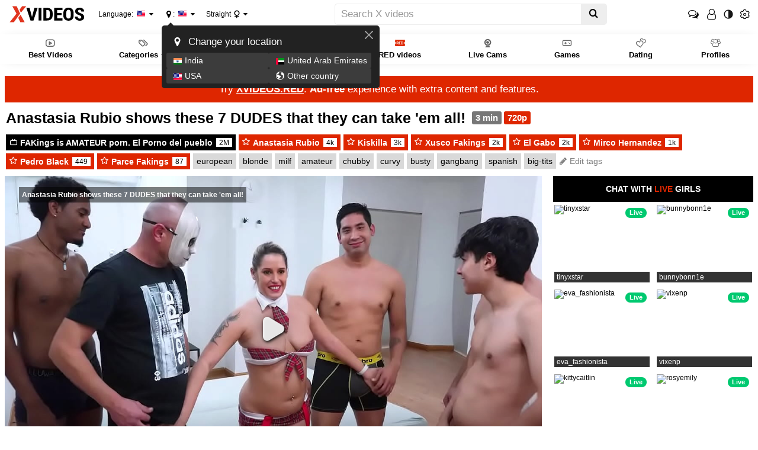

--- FILE ---
content_type: text/html; charset=utf-8
request_url: https://www.xvideos.com/video.ucpcold985d/anastasia_rubio_shows_these_7_dudes_that_they_can_take_em_all_
body_size: 21892
content:
<!doctype html>
<html class="xv-responsive is-desktop" lang="en">
<head>
<title>Anastasia Rubio shows these 7 DUDES that they can take &apos;em all&excl; - XVIDEOS.COM</title>
<link rel="amphtml" href="https://amp.xvideos.com/video.ucpcold985d/anastasia_rubio_shows_these_7_dudes_that_they_can_take_em_all_">
<meta charset="utf-8">
<!--[if IE]><meta http-equiv="X-UA-Compatible" content="IE=edge,chrome=1"><![endif]-->
<meta name="viewport" content="width=device-width, initial-scale=1.0" />
<meta name="keywords" content="xvideos,xvideos.com, x videos,x video,porn,video,videos,european,blonde,milf,amateur,chubby,curvy,busty,gangbang,spanish,big-tits"/>
<meta name="description" content="XVIDEOS Anastasia Rubio shows these 7 DUDES that they can take &apos;em all&excl; free"/>
<meta name="RATING" content="RTA-5042-1996-1400-1577-RTA"/>
<meta property="og:title" content="Anastasia Rubio shows these 7 DUDES that they can take &apos;em all&excl;" />
<meta property="og:type" content="video.movie" />
<meta property="og:url" content="https://www.xvideos.com/video.ucpcold985d/anastasia_rubio_shows_these_7_dudes_that_they_can_take_em_all_" />
<meta property="og:duration" content="214" />
<meta property="og:image" content="https://thumb-cdn77.xvideos-cdn.com/e94ba702-1b5b-4f30-a3dd-653ea2007986/0/xv_18_t.jpg" />
<meta name="format-detection" content="telephone=no">
<link rel="apple-touch-icon" sizes="180x180" href="https://static-cdn77.xvideos-cdn.com/v3/img/skins/default/logo/xv.white.180.png">
<link rel="icon" type="image/svg+xml" href="https://static-cdn77.xvideos-cdn.com/v3/img/skins/default/logo/xv.white.svg">
<link rel="icon" type="image/png" sizes="32x32" href="https://static-cdn77.xvideos-cdn.com/v3/img/skins/default/logo/xv.white.32.png">
<link rel="icon" type="image/png" sizes="16x16" href="https://static-cdn77.xvideos-cdn.com/v3/img/skins/default/logo/xv.white.16.png">
<link rel="manifest" href="/manifest.json"> 
<link rel="alternate" href="https://www.xvideos.com/video.ucpcold985d/anastasia_rubio_shows_these_7_dudes_that_they_can_take_em_all_" hreflang="x-default" />
<link rel="alternate" href="https://fr.xvideos.com/video.ucpcold985d/anastasia_rubio_shows_these_7_dudes_that_they_can_take_em_all_" hreflang="fr" />
<link rel="alternate" href="https://it.xvideos.com/video.ucpcold985d/anastasia_rubio_shows_these_7_dudes_that_they_can_take_em_all_" hreflang="it" />
<link rel="alternate" href="https://de.xvideos.com/video.ucpcold985d/anastasia_rubio_shows_these_7_dudes_that_they_can_take_em_all_" hreflang="de" />
<link rel="alternate" href="https://www.xvideos.es/video.ucpcold985d/anastasia_rubio_shows_these_7_dudes_that_they_can_take_em_all_" hreflang="es" />
<link rel="alternate" href="https://www.xvideos-india.com/video.ucpcold985d/anastasia_rubio_shows_these_7_dudes_that_they_can_take_em_all_" hreflang="en-in" />
<link rel="alternate" href="https://www.xvideos-india.com/video.ucpcold985d/anastasia_rubio_shows_these_7_dudes_that_they_can_take_em_all_" hreflang="hi" />
<link rel="alternate" href="https://www.xv-ru.com/video.ucpcold985d/anastasia_rubio_shows_these_7_dudes_that_they_can_take_em_all_" hreflang="be" />
<link rel="alternate" href="https://www.xv-ru.com/video.ucpcold985d/anastasia_rubio_shows_these_7_dudes_that_they_can_take_em_all_" hreflang="ru" />
<link rel="alternate" href="https://www.xvideos-ar.com/video.ucpcold985d/anastasia_rubio_shows_these_7_dudes_that_they_can_take_em_all_" hreflang="ar" />
<link rel="mask-icon" href="/safari-pinned-tab.svg" color="#de2600">
<meta name="theme-color" content="#000000">
<link rel="stylesheet" id="xvstyles" href="https://static-cdn77.xvideos-cdn.com/v-10b6162ba1a/v3/css/default/main.css">
<script>if(!window.xv){window.xv={};}window.xv.conf={"sitename":"default","domains":{"slave":"https://www.xvideos.com","static":"https://static-cdn77.xvideos-cdn.com","premium":"https://www.xvideos.red","info":"https://info.xvideos.net","blog":"https://pornbiz.com","stats":"https://www.tjk-njk.com"},"dyn":{"exoclick_domain":"s.dsdkr4.com","pps":false,"slcams":true,"pagefilter":"straight","page_main_cat":"straight","no_main_cat":false,"ref":"N","id":80135565,"issfw":false,"sfwthumb":"https:\/\/thumb-cdn77.xvideos-cdn.com\/e94ba702-1b5b-4f30-a3dd-653ea2007986\/0\/xv_10_p.jpg","vmdata":{"pub_comments":1,"has_comments":true,"vote_good":"\/video-vote\/80135565\/GOOD\/19047fbe58673471WQB0sAM1E6eFpvrsSf82I6mTZMQCBR8jXx4lQroaR0p1R-sGmvf81NhCNdumkrX0s2Fxwpvtg98bB5XSQM417Q==\/","vote_bad":"\/video-vote\/80135565\/BAD\/db7a8b886cbc9f776IKpzRwY33O5LBGUCDenQF4YUSNJVIfct6M6YM1R99wYNRLXnNZF2G-KNPl1zcT8OtbTaV_l6wq6V7tLC7c_Vg==\/","nb_playlists":39,"nb_playlists_f":"39"},"video_title":"Anastasia Rubio shows these 7 DUDES that they can take &#039;em all!","suggest_metadata":true,"can_suggest_models":false,"csrf_find_model":"e21363c1e3e81f76A2G1CKJJ0UbfeuWhcEDEf4fSfXS22Q7Z5zUAsP1pcwf8h4L2_3ns1POpH_k16dsrmkx0IoOCPpXloy_QDH5GZg==","csrf_submit_suggestion":"6d5303393285e7677FBIHbJboriGtJDKWBDTSn7h-v2cGjVBscM-mkx_ntSFslR58mh8HVmSmWE0Qo3LbmMIJTQsbTj-_mrdqfTSIDTwe0Fq075qWs9wV-Zz2RY=","video_tags":["european","blonde","milf","amateur","chubby","curvy","busty","gangbang","spanish","big-tits"],"isPixAllowed":false,"suportHls":true,"i18nvers":{"front":{"en":"f20acd48544"},"xvplayer":{"en":"a09cd5d23da"},"video_ads_plugin":{"en":"50c1ce66664"},"info":{"en":"b932ea91a58"},"blog":{"en":"f38eca3509d"},"sheer_chat":{"en":"9655cc7db52"},"disclaimer":{"en":"feed9f456e3"}},"thvers":{"m":"10b6162ba1a","mb":"a6c3e667c0a","mbs":"63258c50ddb","a":"6885a53c4d3","ab":"3678482c5fb","abs":"e2e7621e97a","lg":"def34b881fe"},"vers":"9d796f41f91","nb_thumbs_cols":[],"gentime":1769025312,"ip":"18.189.178.237","country":"US","lazyloading":true,"session_token":"[base64]","is_desktop":true,"browser":"Chrome","ts":{"qp":"quickies_profile","qs":"quickies_search","fvt1":"full_video_on_trailer1","fvt2":"full_video_on_trailer2","fvt3":"full_video_on_trailer3","fvtm1":"full_video_on_trailer_mobile1","fvtm2":"full_video_on_trailer_mobile2","fvtm3":"full_video_on_trailer_mobile3","fvtp":"full_video_on_trailer_player","fvtecp":"full_video_on_trailer_player_end_cta","gfps":"global_feed_premium_sub","pfps":"profile_feed_premium_sub","pofs":"premium_on_free_search","pofsp":"premium_on_free_search_ppv","pofsm":"premium_on_free_search_membership","pofss":"premium_on_free_search_premium","pt":"profile_tab","ct":"channels_tab","hmct":"head_mob_chans_tab","lmct":"left_menu_chans_tab","mct":"menu_chans_tab"},"show_premium_info_frame":true,"show_premium_discount":null,"ssc":true,"enafeats":["vv","vvi","cf","ca","pp","op","s","scr","vil","w","mcv","ch","cca","cn","g","fc","ui","at","pv","ga"],"disfeats":[],"frcfeats":[],"askcst":false,"donewizs":[],"user_main_cat":"straight","user_main_cat_forced":false,"wl":{"in_listing":true},"vvi":{"in_listing":true},"ui":{"theme":"auto","big":false},"chat":{"enabled":false,"is_sheer_creator":false},"forcedcountry":false,"version_trsl":"USA","version_flag":"us","vp":{"allowed":true,"codec":"mp4"},"ls":{"buttons":[{"name":"title_account"},{"name":"link_my_subs","url":"\/my-feed","label":"My subscriptions","icf":"feed","badge":""},{"name":"link_videos_like","url":"\/videos-i-like","label":"Liked videos","icf":"thumb-up","badge":""},{"name":"link_history","url":"\/history","label":"History","icf":"history","badge":""},{"name":"link_watch_later","url":"\/watch-later","label":"Watch later","icf":"clock","badge":""},{"name":"sep"},{"name":"language"},{"name":"version"},{"name":"main_cat"},{"name":"sep"},{"name":"currency"},{"name":"sep"},{"name":"title_ui"},{"name":"switch_theme"},{"name":"nb_vids_per_row"},{"name":"big_ui"},{"name":"video_preview"},{"name":"watch_later"},{"name":"videos_i_like"},{"name":"viewed_icon"},{"name":"auto_translate_title"},{"name":"sep"},{"name":"suggests"},{"name":"history"}]},"currencies":[{"id":"USD","url":"\/change-currency\/USD","short_name":"$","is_current":true},{"id":"EUR","url":"\/change-currency\/EUR","short_name":"\u20ac","is_current":false},{"id":"GBP","url":"\/change-currency\/GBP","short_name":"\u00a3","is_current":false},{"id":"JPY","url":"\/change-currency\/JPY","short_name":"\u00a5","is_current":false},{"id":"KRW","url":"\/change-currency\/KRW","short_name":"\u20a9","is_current":false},{"id":"ILS","url":"\/change-currency\/ILS","short_name":"\u20aa","is_current":false},{"id":"VND","url":"\/change-currency\/VND","short_name":"\u20ab","is_current":false},{"id":"PHP","url":"\/change-currency\/PHP","short_name":"\u20b1","is_current":false},{"id":"INR","url":"\/change-currency\/INR","short_name":"\u20b9","is_current":false},{"id":"AUD","url":"\/change-currency\/AUD","short_name":"A$","is_current":false},{"id":"AED","url":"\/change-currency\/AED","short_name":"AED","is_current":false},{"id":"AFN","url":"\/change-currency\/AFN","short_name":"AFN","is_current":false},{"id":"ALL","url":"\/change-currency\/ALL","short_name":"ALL","is_current":false},{"id":"AMD","url":"\/change-currency\/AMD","short_name":"AMD","is_current":false},{"id":"ANG","url":"\/change-currency\/ANG","short_name":"ANG","is_current":false},{"id":"AOA","url":"\/change-currency\/AOA","short_name":"AOA","is_current":false},{"id":"ARS","url":"\/change-currency\/ARS","short_name":"ARS","is_current":false},{"id":"AWG","url":"\/change-currency\/AWG","short_name":"AWG","is_current":false},{"id":"AZN","url":"\/change-currency\/AZN","short_name":"AZN","is_current":false},{"id":"BAM","url":"\/change-currency\/BAM","short_name":"BAM","is_current":false},{"id":"BBD","url":"\/change-currency\/BBD","short_name":"BBD","is_current":false},{"id":"BDT","url":"\/change-currency\/BDT","short_name":"BDT","is_current":false},{"id":"BGN","url":"\/change-currency\/BGN","short_name":"BGN","is_current":false},{"id":"BHD","url":"\/change-currency\/BHD","short_name":"BHD","is_current":false},{"id":"BIF","url":"\/change-currency\/BIF","short_name":"BIF","is_current":false},{"id":"BMD","url":"\/change-currency\/BMD","short_name":"BMD","is_current":false},{"id":"BND","url":"\/change-currency\/BND","short_name":"BND","is_current":false},{"id":"BOB","url":"\/change-currency\/BOB","short_name":"BOB","is_current":false},{"id":"BSD","url":"\/change-currency\/BSD","short_name":"BSD","is_current":false},{"id":"BWP","url":"\/change-currency\/BWP","short_name":"BWP","is_current":false},{"id":"BYN","url":"\/change-currency\/BYN","short_name":"BYN","is_current":false},{"id":"BZD","url":"\/change-currency\/BZD","short_name":"BZD","is_current":false},{"id":"CAD","url":"\/change-currency\/CAD","short_name":"CA$","is_current":false},{"id":"CDF","url":"\/change-currency\/CDF","short_name":"CDF","is_current":false},{"id":"XPF","url":"\/change-currency\/XPF","short_name":"CFPF","is_current":false},{"id":"CHF","url":"\/change-currency\/CHF","short_name":"CHF","is_current":false},{"id":"CLP","url":"\/change-currency\/CLP","short_name":"CLP","is_current":false},{"id":"CNY","url":"\/change-currency\/CNY","short_name":"CN\u00a5","is_current":false},{"id":"COP","url":"\/change-currency\/COP","short_name":"COP","is_current":false},{"id":"CRC","url":"\/change-currency\/CRC","short_name":"CRC","is_current":false},{"id":"CUP","url":"\/change-currency\/CUP","short_name":"CUP","is_current":false},{"id":"CVE","url":"\/change-currency\/CVE","short_name":"CVE","is_current":false},{"id":"CZK","url":"\/change-currency\/CZK","short_name":"CZK","is_current":false},{"id":"DJF","url":"\/change-currency\/DJF","short_name":"DJF","is_current":false},{"id":"DKK","url":"\/change-currency\/DKK","short_name":"DKK","is_current":false},{"id":"DOP","url":"\/change-currency\/DOP","short_name":"DOP","is_current":false},{"id":"DZD","url":"\/change-currency\/DZD","short_name":"DZD","is_current":false},{"id":"XCD","url":"\/change-currency\/XCD","short_name":"EC$","is_current":false},{"id":"EGP","url":"\/change-currency\/EGP","short_name":"EGP","is_current":false},{"id":"ERN","url":"\/change-currency\/ERN","short_name":"ERN","is_current":false},{"id":"ETB","url":"\/change-currency\/ETB","short_name":"ETB","is_current":false},{"id":"XOF","url":"\/change-currency\/XOF","short_name":"F\u202fCFA","is_current":false},{"id":"XAF","url":"\/change-currency\/XAF","short_name":"FCFA","is_current":false},{"id":"FJD","url":"\/change-currency\/FJD","short_name":"FJD","is_current":false},{"id":"FKP","url":"\/change-currency\/FKP","short_name":"FKP","is_current":false},{"id":"GEL","url":"\/change-currency\/GEL","short_name":"GEL","is_current":false},{"id":"GHS","url":"\/change-currency\/GHS","short_name":"GHS","is_current":false},{"id":"GIP","url":"\/change-currency\/GIP","short_name":"GIP","is_current":false},{"id":"GMD","url":"\/change-currency\/GMD","short_name":"GMD","is_current":false},{"id":"GNF","url":"\/change-currency\/GNF","short_name":"GNF","is_current":false},{"id":"GTQ","url":"\/change-currency\/GTQ","short_name":"GTQ","is_current":false},{"id":"GYD","url":"\/change-currency\/GYD","short_name":"GYD","is_current":false},{"id":"HKD","url":"\/change-currency\/HKD","short_name":"HK$","is_current":false},{"id":"HNL","url":"\/change-currency\/HNL","short_name":"HNL","is_current":false},{"id":"HRK","url":"\/change-currency\/HRK","short_name":"HRK","is_current":false},{"id":"HTG","url":"\/change-currency\/HTG","short_name":"HTG","is_current":false},{"id":"HUF","url":"\/change-currency\/HUF","short_name":"HUF","is_current":false},{"id":"IDR","url":"\/change-currency\/IDR","short_name":"IDR","is_current":false},{"id":"IQD","url":"\/change-currency\/IQD","short_name":"IQD","is_current":false},{"id":"IRR","url":"\/change-currency\/IRR","short_name":"IRR","is_current":false},{"id":"ISK","url":"\/change-currency\/ISK","short_name":"ISK","is_current":false},{"id":"JMD","url":"\/change-currency\/JMD","short_name":"JMD","is_current":false},{"id":"JOD","url":"\/change-currency\/JOD","short_name":"JOD","is_current":false},{"id":"KES","url":"\/change-currency\/KES","short_name":"KES","is_current":false},{"id":"KGS","url":"\/change-currency\/KGS","short_name":"KGS","is_current":false},{"id":"KHR","url":"\/change-currency\/KHR","short_name":"KHR","is_current":false},{"id":"KMF","url":"\/change-currency\/KMF","short_name":"KMF","is_current":false},{"id":"KPW","url":"\/change-currency\/KPW","short_name":"KPW","is_current":false},{"id":"KWD","url":"\/change-currency\/KWD","short_name":"KWD","is_current":false},{"id":"KYD","url":"\/change-currency\/KYD","short_name":"KYD","is_current":false},{"id":"KZT","url":"\/change-currency\/KZT","short_name":"KZT","is_current":false},{"id":"LAK","url":"\/change-currency\/LAK","short_name":"LAK","is_current":false},{"id":"LBP","url":"\/change-currency\/LBP","short_name":"LBP","is_current":false},{"id":"LKR","url":"\/change-currency\/LKR","short_name":"LKR","is_current":false},{"id":"LRD","url":"\/change-currency\/LRD","short_name":"LRD","is_current":false},{"id":"LSL","url":"\/change-currency\/LSL","short_name":"LSL","is_current":false},{"id":"LYD","url":"\/change-currency\/LYD","short_name":"LYD","is_current":false},{"id":"MAD","url":"\/change-currency\/MAD","short_name":"MAD","is_current":false},{"id":"MDL","url":"\/change-currency\/MDL","short_name":"MDL","is_current":false},{"id":"MGA","url":"\/change-currency\/MGA","short_name":"MGA","is_current":false},{"id":"MKD","url":"\/change-currency\/MKD","short_name":"MKD","is_current":false},{"id":"MMK","url":"\/change-currency\/MMK","short_name":"MMK","is_current":false},{"id":"MNT","url":"\/change-currency\/MNT","short_name":"MNT","is_current":false},{"id":"MOP","url":"\/change-currency\/MOP","short_name":"MOP","is_current":false},{"id":"MRU","url":"\/change-currency\/MRU","short_name":"MRU","is_current":false},{"id":"MUR","url":"\/change-currency\/MUR","short_name":"MUR","is_current":false},{"id":"MVR","url":"\/change-currency\/MVR","short_name":"MVR","is_current":false},{"id":"MWK","url":"\/change-currency\/MWK","short_name":"MWK","is_current":false},{"id":"MXN","url":"\/change-currency\/MXN","short_name":"MX$","is_current":false},{"id":"MYR","url":"\/change-currency\/MYR","short_name":"MYR","is_current":false},{"id":"MZN","url":"\/change-currency\/MZN","short_name":"MZN","is_current":false},{"id":"NAD","url":"\/change-currency\/NAD","short_name":"NAD","is_current":false},{"id":"NGN","url":"\/change-currency\/NGN","short_name":"NGN","is_current":false},{"id":"NIO","url":"\/change-currency\/NIO","short_name":"NIO","is_current":false},{"id":"NOK","url":"\/change-currency\/NOK","short_name":"NOK","is_current":false},{"id":"NPR","url":"\/change-currency\/NPR","short_name":"NPR","is_current":false},{"id":"TWD","url":"\/change-currency\/TWD","short_name":"NT$","is_current":false},{"id":"NZD","url":"\/change-currency\/NZD","short_name":"NZ$","is_current":false},{"id":"OMR","url":"\/change-currency\/OMR","short_name":"OMR","is_current":false},{"id":"PAB","url":"\/change-currency\/PAB","short_name":"PAB","is_current":false},{"id":"PEN","url":"\/change-currency\/PEN","short_name":"PEN","is_current":false},{"id":"PGK","url":"\/change-currency\/PGK","short_name":"PGK","is_current":false},{"id":"PKR","url":"\/change-currency\/PKR","short_name":"PKR","is_current":false},{"id":"PLN","url":"\/change-currency\/PLN","short_name":"PLN","is_current":false},{"id":"PYG","url":"\/change-currency\/PYG","short_name":"PYG","is_current":false},{"id":"QAR","url":"\/change-currency\/QAR","short_name":"QAR","is_current":false},{"id":"BRL","url":"\/change-currency\/BRL","short_name":"R$","is_current":false},{"id":"RON","url":"\/change-currency\/RON","short_name":"RON","is_current":false},{"id":"RSD","url":"\/change-currency\/RSD","short_name":"RSD","is_current":false},{"id":"RUB","url":"\/change-currency\/RUB","short_name":"RUB","is_current":false},{"id":"RWF","url":"\/change-currency\/RWF","short_name":"RWF","is_current":false},{"id":"SAR","url":"\/change-currency\/SAR","short_name":"SAR","is_current":false},{"id":"SBD","url":"\/change-currency\/SBD","short_name":"SBD","is_current":false},{"id":"SCR","url":"\/change-currency\/SCR","short_name":"SCR","is_current":false},{"id":"SDG","url":"\/change-currency\/SDG","short_name":"SDG","is_current":false},{"id":"SEK","url":"\/change-currency\/SEK","short_name":"SEK","is_current":false},{"id":"SGD","url":"\/change-currency\/SGD","short_name":"SGD","is_current":false},{"id":"SLL","url":"\/change-currency\/SLL","short_name":"SLL","is_current":false},{"id":"SOS","url":"\/change-currency\/SOS","short_name":"SOS","is_current":false},{"id":"SRD","url":"\/change-currency\/SRD","short_name":"SRD","is_current":false},{"id":"STN","url":"\/change-currency\/STN","short_name":"STN","is_current":false},{"id":"SVC","url":"\/change-currency\/SVC","short_name":"SVC","is_current":false},{"id":"SYP","url":"\/change-currency\/SYP","short_name":"SYP","is_current":false},{"id":"SZL","url":"\/change-currency\/SZL","short_name":"SZL","is_current":false},{"id":"THB","url":"\/change-currency\/THB","short_name":"THB","is_current":false},{"id":"TJS","url":"\/change-currency\/TJS","short_name":"TJS","is_current":false},{"id":"TMT","url":"\/change-currency\/TMT","short_name":"TMT","is_current":false},{"id":"TND","url":"\/change-currency\/TND","short_name":"TND","is_current":false},{"id":"TOP","url":"\/change-currency\/TOP","short_name":"TOP","is_current":false},{"id":"TRY","url":"\/change-currency\/TRY","short_name":"TRY","is_current":false},{"id":"TTD","url":"\/change-currency\/TTD","short_name":"TTD","is_current":false},{"id":"TZS","url":"\/change-currency\/TZS","short_name":"TZS","is_current":false},{"id":"UAH","url":"\/change-currency\/UAH","short_name":"UAH","is_current":false},{"id":"UGX","url":"\/change-currency\/UGX","short_name":"UGX","is_current":false},{"id":"UYU","url":"\/change-currency\/UYU","short_name":"UYU","is_current":false},{"id":"UZS","url":"\/change-currency\/UZS","short_name":"UZS","is_current":false},{"id":"VES","url":"\/change-currency\/VES","short_name":"VES","is_current":false},{"id":"VUV","url":"\/change-currency\/VUV","short_name":"VUV","is_current":false},{"id":"WST","url":"\/change-currency\/WST","short_name":"WST","is_current":false},{"id":"YER","url":"\/change-currency\/YER","short_name":"YER","is_current":false},{"id":"ZAR","url":"\/change-currency\/ZAR","short_name":"ZAR","is_current":false},{"id":"ZMW","url":"\/change-currency\/ZMW","short_name":"ZMW","is_current":false},{"id":"ZWL","url":"\/change-currency\/ZWL","short_name":"ZWL","is_current":false}],"remove_ads_url":"https:\/\/www.xvideos.red?pmln=en&sxcaf=4353LFJE75&pmsc=ad","premium_domain":"https:\/\/www.xvideos.red","has_premium":true,"is_premium":false,"disp_removeads":false,"gdpra":false,"main_cats":{"straight":{"id":"straight","url":"\/switch-sexual-orientation\/straight\/straight","name":"Straight","picto":"<span class=\"icon-f icf-sexe-woman-v2 mcui-picto\"><\/span>","is_page_cat":true,"is_user_cat":true,"is_switch_cat":true},"gay":{"id":"gay","url":"\/switch-sexual-orientation\/gay\/straight","name":"Gay","picto":"<span class=\"icon-flag-gay mcui-picto\"><span class=\"r\"><\/span><span class=\"o\"><\/span><span class=\"y\"><\/span><span class=\"g\"><\/span><span class=\"b\"><\/span><span class=\"v\"><\/span><\/span>","is_page_cat":false,"is_user_cat":false,"is_switch_cat":false},"shemale":{"id":"shemale","url":"\/switch-sexual-orientation\/shemale\/straight","name":"Trans","picto":"<span class=\"icon-f icf-sexe-trans-v2 mcui-picto\"><\/span>","is_page_cat":false,"is_user_cat":false,"is_switch_cat":false}},"login_info":{"is_logged":false,"has_member_area":false,"is_premium":false,"has_memberships":false,"has_ppv_videos":false,"profile":false,"iptrusted":-1,"orientation":"straight","isOrientationForced":false,"isAgeVerified":false},"locale":"en","locale_trsl":"English","locale_flag":"us","ads":{"site":"xvideos","categories":"","keywords":"fakings is amateur porn el porno del pueblo,fakings,is,amateur,porn,el,porno,del,pueblo,fakingsoficial,anastasia rubio,anastasia,rubio,kiskilla,xusco fakings,xusco,el gabo,gabo,mirco hernandez,mirco,hernandez,pedro black,pedro,black,parce fakings,parce,shows,these,7,dudes,that,they,can,take,em,all,european,blonde,milf,chubby,curvy,busty,gangbang,spanish,big,tits","tracker":"","exo_tracker":"","is_channel":1,"banners":[{"type":"footer","nb_ban":1,"div_id":"ad-footer","mobile_div":"ad-footer2"},{"type":"playersiderectangle","nb_ban":1,"div_id":"video-right"},{"type":"interstitialfull","nb_ban":1,"div_id":null},{"type":"native","nb_ban":1,"div_id":"#related-videos .mozaique","area_tag":"nativerelated"}],"exo_tracker_sub3":3}},"data":{"action":"video","other_locales":{"cs":{"name":"Czech","translated":"\u010ce\u0161tina","country":"CZ","rtl":false},"da":{"name":"Danish","translated":"Danske","country":"DK","rtl":false},"de":{"name":"German","translated":"Deutsch","country":"DE","rtl":false},"et":{"name":"Estonian","translated":"Eesti keel","country":"EE","rtl":false},"es":{"name":"Spanish","translated":"Espa\u00f1ol","country":"ES","rtl":false},"fr":{"name":"French","translated":"Fran\u00e7ais","country":"FR","rtl":false},"ga":{"name":"Irish","translated":"Gaeilge","country":"IE","rtl":false},"hr":{"name":"Croatian","translated":"Hrvatski","country":"HR","rtl":false},"it":{"name":"Italian","translated":"Italiano","country":"IT","rtl":false},"lv":{"name":"Latvian","translated":"Latvie\u0161u","country":"LV","rtl":false},"lt":{"name":"Lithuanian","translated":"Lietuvi\u0173","country":"LT","rtl":false},"hu":{"name":"Hungarian","translated":"Magyar","country":"HU","rtl":false},"mt":{"name":"Maltese","translated":"Malti","country":"MT","rtl":false},"nl":{"name":"Dutch","translated":"Nederlandse","country":"NL","rtl":false},"no":{"name":"Norwegian","translated":"Norsk","country":"NO","rtl":false},"pl":{"name":"Polish","translated":"Polskie","country":"PL","rtl":false},"pt":{"name":"Portuguese","translated":"Portugu\u00eas","country":"PT","rtl":false},"ro":{"name":"Romanian","translated":"Rom\u00e2n\u0103","country":"RO","rtl":false},"sk":{"name":"Slovak","translated":"Sloven\u010dina","country":"SK","rtl":false},"sl":{"name":"Slovenian","translated":"Sloven\u0161\u010dina","country":"SI","rtl":false},"fi":{"name":"Finnish","translated":"Suomen kieli","country":"FI","rtl":false},"sv":{"name":"Swedish","translated":"Svenska","country":"SE","rtl":false},"vi-VN":{"name":"Vietnamese","translated":"Ti\u1ebfng Vi\u1ec7t","country":"VN","rtl":false},"tr":{"name":"Turkish","translated":"T\u00fcrk\u00e7e","country":"TR","rtl":false},"el":{"name":"Greek","translated":"\u0395\u03bb\u03bb\u03b7\u03bd\u03b9\u03ba\u03ae","country":"GR","rtl":false},"bg":{"name":"Bulgarian","translated":"\u0411\u044a\u043b\u0433\u0430\u0440\u0441\u043a\u0438","country":"BG","rtl":false},"ru":{"name":"Russian","translated":"\u0420\u0443\u0441\u0441\u043a\u0438\u0439","country":"RU","rtl":false},"he":{"name":"Hebrew","translated":"\u05e2\u05d1\u05e8\u05d9\u05ea","country":"IL","rtl":true},"ar":{"name":"Arabic","translated":"\u0627\u0644\u0639\u0631\u0628\u064a\u0629","country":"EG","rtl":true},"hi":{"name":"Hindi","translated":"\u0939\u093f\u0928\u094d\u0926\u0940","country":"IN","rtl":false},"zh":{"name":"Chinese","translated":"\u4e2d\u6587","country":"CN","rtl":false},"ja":{"name":"Japenese","translated":"\u65e5\u672c\u8a9e","country":"JP","rtl":false}},"show_disclaimer":false,"sponsors":[{"s":true,"n":"Sheer.com\/fakings","d":"FAKings is AMATEUR porn. El Porno del pueblo","u":"https:\/\/www.sheer.com\/fakings","t":false,"p":"fakings"}],"id_video":80135565,"encoded_id_video":"ucpcold985d","uploader_id":102169013,"uploader":"fakingsoficial","uploader_url":"\/fakingsoficial","video_tags":["european","blonde","milf","amateur","chubby","curvy","busty","gangbang","spanish","big-tits"],"video_models":{"810359049":{"name":"Anastasia Rubio","profile":"anastasia-rubio-model","uri":"\/models\/anastasia-rubio-model"},"831021025":{"name":"Kiskilla","profile":"kiskilla-model","uri":"\/models\/kiskilla-model"},"815509673":{"name":"Xusco Fakings","profile":"xusco-fakings-model","uri":"\/models\/xusco-fakings-model"},"808639249":{"name":"El Gabo","profile":"el-gabo-model","uri":"\/models\/el-gabo-model"},"831021021":{"name":"Mirco Hernandez","profile":"mirco-hernandez-model","uri":"\/models\/mirco-hernandez-model"},"780912013":{"name":"Pedro Black","profile":"pedro-black2","uri":"\/models\/pedro-black2"},"831021023":{"name":"Parce Fakings","profile":"parce-fakings-model","uri":"\/models\/parce-fakings-model"}}}};</script>
<script src="https://static-cdn77.xvideos-cdn.com/v-b54fa6b8b52/v3/js/skins/min/default.header.static.js" crossorigin="anonymous"></script>
<script type="application/ld+json">
{
"@context": "https://schema.org",
"@type": "VideoObject",
"name": "Anastasia Rubio shows these 7 DUDES that they can take &apos;em all&excl;",
"description": "Anastasia Rubio shows these 7 DUDES that they can take &apos;em all&excl;",
"thumbnailUrl": ["https://thumb-cdn77.xvideos-cdn.com/e94ba702-1b5b-4f30-a3dd-653ea2007986/0/xv_18_t.jpg"],
"uploadDate": "2024-02-21T23:00:00+00:00",
"duration": "PT00H03M34S",
"contentUrl": "https://mp4-cdn77.xvideos-cdn.com/e94ba702-1b5b-4f30-a3dd-653ea2007986/0/video_360p.mp4?secure=qRZyYwm-i0XgIQX_17SE9A==,1769036112",
"interactionStatistic": {
"@type": "InteractionCounter",
"interactionType": { "@type": "WatchAction" },
"userInteractionCount": 143632
}
}
</script>
</head>
<body class="video-page body--video">
	<script>xv.disclaimer.vpn_display('Xvideos.com',[{"flag":"in","name":"India"},{"flag":"ae","name":"United Arab Emirates"},{"flag":"us","name":"USA"}])</script>
<div class="head__top width-full-body">
<header class="head__top__container width-main-container">
<a href="#" class="animated-hamburger" id="header-menu-toggle" title="Toggle menu">
<span class="an-h-1"></span>
<span class="an-h-2"></span>
<span class="an-h-3"></span>
<span class="an-h-4"></span>
</a>
<button class="btn-clear head__btn--icf mobile-show" id="header-mobile-search-toggle" title="Toggle search"><span class="icon-f icf-search"></span></button>
<a href="/" class="head__logo" id="site-logo-link"><img src="https://static-cdn77.xvideos-cdn.com/v3/img/skins/default/logo/xvideos.black.svg" alt="XVIDEOS" onerror="this.src='https://static-cdn77.xvideos-cdn.com/v3/img/skins/default/logo/xvideos.black.png';this.onerror='';" id="site-logo" class="no-blur" height="36" width="144" /></a>		
<button class="btn-clear head__choice head__choice--language" id="site-language">Language: <span class="flag-small flag-us" title="English"></span></button>
<button class="btn-clear head__choice head__choice--localisation" id="site-localisation"><span class='icon-f icf-map-marker'></span><span class='label'>Your location</span>: <span class="txt">USA</span> <span class="flag-small flag-us" title="USA"></span></button>
<button class="btn-clear head__choice head__choice--main-cat" id="site-main-cat"><span class="txt">Straight</span> <span class="icon-f icf-sexe-woman-v2 mcui-picto"></span></button>
<div class="head__search"><form action="/" id="xv-search-form" class="mobile-hide">
<div class="cont">
<div class="input-group">
<input type="text" name="k" value="" class="search-input form-control" maxlength="2048" placeholder="Search X videos" /><span class="input-group-btn"><button type="submit" title="Search" class="search-submit btn btn-default"><span class="icon-f icf-search"></span></button></span>
</div>
</div>
</form></div>
<div id="header-mobile-right">
<a class="btn-clear head__btn head__btn--icf head__btn--chat--account account-chat-btn " href="/account/chat"><span class="icon-f icf-comments-o"></span></a>
<button class="head__btn head__btn--icf head__btn--id btn-clear"><span class="icon-f icf-user-o"></span></button><div class="head__login-btn-group"><a id="anc-tst-login-btn" class="head__btn head__btn--connection head__btn--login btn-clear" href="/account" data-mode="signin-top-page"><span>Login</span></a><a id="anc-tst-join_for_free-btn" class="head__btn head__btn--connection head__btn--join-free btn-clear" href="/account/create" data-mode="signup-top-page"><span>Join for FREE</span></a><a class="head__btn head__btn--join btn-clear" href="https://www.xvideos.red?pmsc=menu&pmln=en&sxcaf=4353LFJE75_menu__"><span>Premium</span></a></div>
<button class="btn-clear head__btn head__btn--icf head__btn--theme-switch" id="site-theme-switch"><span class="icon-f icf-theme-switch"></span></button>
<button class="btn-clear head__btn head__btn--icf head__btn--settings"><span class="flag-small flag-us mobile-show" title="English"></span><span class="icon-f icf-cog-o" title="Site&#039;s settings"></span></button>
</div>
</header>
</div>
<div class="head__menu-line width-full-body">
<div class="head__menu-line__container width-main-container">
<div id="nav" class="nav-elem ">
<nav aria-label="primary">
<ul class="head__menu-line__main-menu"><li><a class="head__menu-line__main-menu__lvl1" href="/best"><span class="icon-f icf-play-rectangle-o"></span><span class="main-cats-title"> Best Videos </span></a></li><li class="with-sub-list"><span class="head__menu-line__main-menu__lvl1" id="main-cats-sub-list-btn"><span class="icon-f icf-tags"></span><span class="main-cats-title">Categories</span></span><ul class="sub-list" id="main-cats-sub-list"><li class="dyn"><a href="/lang">Porn in your language</a></li><li class="dyntopterm topterm-7"><a href="/?k=3d&top">3d</a></li><li class="dyntop-cat top-cat-29"><a href="/c/AI-239">AI</a></li><li class="dyntop-cat top-cat-39"><a href="/c/Amateur-65">Amateur</a></li><li class="dyntop-cat top-cat-35"><a href="/c/Anal-12">Anal</a></li><li class="dyntop-cat top-cat-12"><a href="/c/Arab-159">Arab</a></li><li class="dyntop-cat top-cat-32"><a href="/c/Asian_Woman-32">Asian</a></li><li class="dyntop-cat top-cat-7"><a href="/c/ASMR-229">ASMR</a></li><li class="dyntop-cat top-cat-15"><a href="/c/Ass-14">Ass</a></li><li class="dyntop-cat top-cat-26"><a href="/c/bbw-51">BBW</a></li><li class="dyntop-cat top-cat-18"><a href="/c/Bi_Sexual-62">Bi</a></li><li class="dyntop-cat top-cat-33"><a href="/c/Big_Ass-24">Big Ass</a></li><li class="dyntop-cat top-cat-22"><a href="/c/Big_Cock-34">Big Cock</a></li><li class="dyntopterm topterm-13"><a href="/?k=big+dick&top">Big dick</a></li><li class="dyntop-cat top-cat-34"><a href="/c/Big_Tits-23">Big Tits</a></li><li class="dyntop-cat top-cat-37"><a href="/c/Black_Woman-30">Black</a></li><li class="dyntop-cat top-cat-20"><a href="/c/Blonde-20">Blonde</a></li><li class="dyntop-cat top-cat-23"><a href="/c/Blowjob-15">Blowjob</a></li><li class="dyntop-cat top-cat-11"><a href="/c/Brunette-25">Brunette</a></li><li class="dyntop-cat top-cat-6"><a href="/c/Cam_Porn-58">Cam Porn</a></li><li class="dyntopterm topterm-9"><a href="/?k=casting&top">Casting</a></li><li class="dyntopterm topterm-4"><a href="/?k=cheating&top">Cheating</a></li><li class="dyntopterm topterm-6"><a href="/?k=chubby&top">Chubby</a></li><li class="dyntopterm topterm-12"><a href="/?k=compilation&top">Compilation</a></li><li class="dyntop-cat top-cat-25"><a href="/c/Creampie-40">Creampie</a></li><li class="dyntop-cat top-cat-27"><a href="/c/Cuckold-237">Cuckold/Hotwife</a></li><li class="dyntop-cat top-cat-14"><a href="/c/Cumshot-18">Cumshot</a></li><li class="dyntopterm topterm-16"><a href="/?k=deepthroat&top">Deepthroat</a></li><li class="dyntopterm topterm-19"><a href="/?k=doctor&top">Doctor</a></li><li class="dyntopterm topterm-15"><a href="/?k=femboy&top">Femboy</a></li><li class="dyntop-cat top-cat-8"><a href="/c/Femdom-235">Femdom</a></li><li class="dyntop-cat top-cat-2"><a href="/c/Fisting-165">Fisting</a></li><li class="dyntop-cat top-cat-38"><a href="/c/Fucked_Up_Family-81">Fucked Up Family</a></li><li class="dyntopterm topterm-20"><a href="/?k=futa&top">Futa</a></li><li class="dyntop-cat top-cat-21"><a href="/c/Gangbang-69">Gangbang</a></li><li class="dyntop-cat top-cat-3"><a href="/c/Gapes-167">Gapes</a></li><li class="dyn"><a href="/gay?fmc=1">Gay</a></li><li class="dyntopterm topterm-8"><a href="/?k=goth&top">Goth</a></li><li class="dyntopterm topterm-3"><a href="/?k=hardcore&top">Hardcore</a></li><li class="dyntop-cat top-cat-9"><a href="/c/Indian-89">Indian</a></li><li class="dyntop-cat top-cat-17"><a href="/c/Interracial-27">Interracial</a></li><li class="dyntop-cat top-cat-24"><a href="/c/Latina-16">Latina</a></li><li class="dyntop-cat top-cat-36"><a href="/c/Lesbian-26">Lesbian</a></li><li class="dyntop-cat top-cat-10"><a href="/c/Lingerie-83">Lingerie</a></li><li class="dyntop-cat top-cat-28"><a href="/c/Mature-38">Mature</a></li><li class="dyntop-cat top-cat-30"><a href="/c/Milf-19">Milf</a></li><li class="dyntop-cat top-cat-5"><a href="/c/Oiled-22">Oiled</a></li><li class="dyntopterm topterm-11"><a href="/?k=orgasm&top">Orgasm</a></li><li class="dyntopterm topterm-1"><a href="/?k=pov&top">Pov</a></li><li class="dyntopterm topterm-18"><a href="/?k=real&top">Real</a></li><li class="dyntop-cat top-cat-13"><a href="/c/Redhead-31">Redhead</a></li><li class="dyntopterm topterm-17"><a href="/?k=roblox&top">Roblox</a></li><li class="dyntopterm topterm-2"><a href="/?k=rough&top">Rough</a></li><li class="dyn"><a href="/shemale?fmc=1">Shemale</a></li><li class="dyntop-cat top-cat-16"><a href="/c/Solo_and_Masturbation-33">Solo</a></li><li class="dyntop-cat top-cat-19"><a href="/c/Squirting-56">Squirting</a></li><li class="dyntopterm topterm-10"><a href="/?k=stepdaughter&top">Stepdaughter</a></li><li class="dyntop-cat top-cat-4"><a href="/c/Stockings-28">Stockings</a></li><li class="dyntopterm topterm-14"><a href="/?k=teacher&top">Teacher</a></li><li class="dyntop-cat top-cat-31"><a href="/c/Teen-13">Teen</a></li><li class="dyntopterm topterm-5"><a href="/?k=wife&top">Wife</a></li><li class="dyn"><a href="/gay?fmc=1">Gay Porn</a></li><li class="dyn"><a href="/shemale?fmc=1">Shemale Porn</a></li><li><a href="/tags"><span class="icon-f icf-tags"></span> All tags</a></li></ul></li><li><a class="head__menu-line__main-menu__lvl1" href="/channels-index"><span class="icon-f icf-device-tv-v2"></span><span class="main-cats-title"> Channels </span></a></li><li><a class="head__menu-line__main-menu__lvl1" href="/pornstars-index"><span class="icon-f icf-star-o"></span><span class="main-cats-title"> Pornstars </span></a></li><li><a class="head__menu-line__main-menu__lvl1 red-ticket" href="https://www.xvideos.red/red/videos?pmln=en&sxcaf=4353LFJE75&pmsc=menu_chans_tab"><span class="icon-f icf-white-fill icf-ticket-red active"></span> RED videos</a></li><li><a class="head__menu-line__main-menu__lvl1 live-cams" href="https://s.zlinkt.com/v1/d.php?z=5577648&sub3=3&tags=straight" target="_blank"><span class="icon-f icf-xcams"></span><span class="main-cats-title"> Live Cams </span> <span class="badge mobile-show-inline-block">6,400+</span></a></li><li><a class="head__menu-line__main-menu__lvl1 nutaku-games" href="https://xvideos.nutaku.net/wl/gate/" target="_blank"><span class="icon-f icf-gamepad-o"></span><span class="main-cats-title"> Games </span></a></li><li><a class="head__menu-line__main-menu__lvl1 ignore-popunder" href="https://s.zlinkt.com/v1/d.php?z=5421034" target="_blank"><span class="icon-f icf-hearts-o"></span><span class="main-cats-title"> Dating </span></a></li><li><a class="head__menu-line__main-menu__lvl1" href="/profileslist"><span class="icon-f icf-users-o"></span><span class="main-cats-title"> Profiles </span></a></li><li id="mc-vidsilike" class="mobile-show"><a class="head__menu-line__main-menu__lvl1" href="/videos-i-like"><span class="icon-f icf-thumb-up-o"></span> <span class="main-cats-title">Liked videos</span></span></a></li><li id="mc-mysubs" class="mobile-show"><a class="head__menu-line__main-menu__lvl1" href="/my-feed"><span class="icon-f icf-feed"></span> <span class="main-cats-title">My subs</span></a></li><li id="mc-history" class="mobile-show"><a class="head__menu-line__main-menu__lvl1" href="/history"><span class="icon-f icf-clock"></span> <span class="main-cats-title">History</span></a></li><li class="with-sub-list mobile-show"><span class="head__menu-line__main-menu__lvl1" id="nav-main-cat-switcher-btn"><span class="nav-btn-picto"><span class="icon-f icf-sexe-woman-v2 mcui-picto"></span></span> Version : <span class="mcui-name">Straight</span></span><ul class="sub-list" id="nav-main-cat-switcher-list"><li><a href="/switch-sexual-orientation/straight/straight" class="mcua mcua-straight is-current"><span class="nav-btn-picto"><span class="icon-f icf-sexe-woman-v2 mcui-picto"></span></span> Straight</a></li><li><a href="/switch-sexual-orientation/gay/straight" class="mcua mcua-gay"><span class="nav-btn-picto"><span class="icon-flag-gay mcui-picto"><span class="r"></span><span class="o"></span><span class="y"></span><span class="g"></span><span class="b"></span><span class="v"></span></span></span> Gay</a></li><li><a href="/switch-sexual-orientation/shemale/straight" class="mcua mcua-shemale"><span class="nav-btn-picto"><span class="icon-f icf-sexe-trans-v2 mcui-picto"></span></span> Trans</a></li></ul></li><li class="with-sub-list mobile-show"><span class="head__menu-line__main-menu__lvl1" id="version-country-switch-btn"><span class="nav-btn-picto"><span class="flag-small flag-us"></span></span> <span class="main-cats-title">Version : USA</span></span></li></ul>
</nav>
</div>
</div>
</div>
<div id="mobile-header-links" class="mobile-portrait-show"><a href="https://www.xvideos.red/red/videos?pmln=en&sxcaf=4353LFJE75&pmsc=head_mob_chans_tab" class="btn mobile-slogan-red"><span class="icon-f icf-ticket-red icf-white-fill"></span><span>Subscribe</span></a><a href="https://s.zlinkt.com/v1/d.php?z=5577648&sub3=3&tags=straight" title="Live Cams" class="live-cams btn" target="_blank"><span class="icon-f icf-xcams"></span><span class="min-mobile-only-hide">Live Cams</span></a><a href="https://s.zlinkt.com/v1/d.php?z=5421034" class="btn mobile-slogan-sexshop" target="_blank"><span class="icon-f icf-hearts-o"></span> Dating</a></div>

<div id="page" class="video-page">
<div id="main">
<!-- dispo - Wed, 21 Jan 26 17:02:52 +0000 Can exist (not in array). Loaded ! Video exists and loaded. Video exists and OK. -->
<div id="ad-header-mobile-contener"></div>
<h2 class="page-title">Anastasia Rubio shows these 7 DUDES that they can take &apos;em all&excl; <span class="duration">3 min</span><span class="video-hd-mark">720p</span></h2>
<div class="video-metadata video-tags-list ordered-label-list cropped"><ul><li class="main-uploader"><a href="/fakingsoficial" class="btn btn-default label main uploader-tag hover-name"><span class="name"><span class="icon-f icf-device-tv-v2"></span> FAKings is AMATEUR porn. El Porno del pueblo</span><span class="user-subscribe" data-user-id="102169013" data-user-profile="fakingsoficial"><span class="count">2M</span></span></a></li><li class="model"><a href="/models/anastasia-rubio-model" class="btn btn-default label profile hover-name is-pornstar" data-id="810359049"><span class="model-star-sub icon-f icf-star-o" data-user-id="810359049" data-user-profile="anastasia-rubio-model"></span><span class="name">Anastasia Rubio</span><span class="user-subscribe" data-user-id="810359049" data-user-profile="anastasia-rubio-model"><span class="count">4k</span></span></a></li><li class="model"><a href="/models/kiskilla-model" class="btn btn-default label profile hover-name is-pornstar" data-id="831021025"><span class="model-star-sub icon-f icf-star-o" data-user-id="831021025" data-user-profile="kiskilla-model"></span><span class="name">Kiskilla</span><span class="user-subscribe" data-user-id="831021025" data-user-profile="kiskilla-model"><span class="count">3k</span></span></a></li><li class="model"><a href="/models/xusco-fakings-model" class="btn btn-default label profile hover-name is-pornstar" data-id="815509673"><span class="model-star-sub icon-f icf-star-o" data-user-id="815509673" data-user-profile="xusco-fakings-model"></span><span class="name">Xusco Fakings</span><span class="user-subscribe" data-user-id="815509673" data-user-profile="xusco-fakings-model"><span class="count">2k</span></span></a></li><li class="model"><a href="/models/el-gabo-model" class="btn btn-default label profile hover-name is-pornstar" data-id="808639249"><span class="model-star-sub icon-f icf-star-o" data-user-id="808639249" data-user-profile="el-gabo-model"></span><span class="name">El Gabo</span><span class="user-subscribe" data-user-id="808639249" data-user-profile="el-gabo-model"><span class="count">2k</span></span></a></li><li class="model"><a href="/models/mirco-hernandez-model" class="btn btn-default label profile hover-name is-pornstar" data-id="831021021"><span class="model-star-sub icon-f icf-star-o" data-user-id="831021021" data-user-profile="mirco-hernandez-model"></span><span class="name">Mirco Hernandez</span><span class="user-subscribe" data-user-id="831021021" data-user-profile="mirco-hernandez-model"><span class="count">1k</span></span></a></li><li class="model"><a href="/models/pedro-black2" class="btn btn-default label profile hover-name is-pornstar" data-id="780912013"><span class="model-star-sub icon-f icf-star-o" data-user-id="780912013" data-user-profile="pedro-black2"></span><span class="name">Pedro Black</span><span class="user-subscribe" data-user-id="780912013" data-user-profile="pedro-black2"><span class="count">449</span></span></a></li><li class="model"><a href="/models/parce-fakings-model" class="btn btn-default label profile hover-name is-pornstar" data-id="831021023"><span class="model-star-sub icon-f icf-star-o" data-user-id="831021023" data-user-profile="parce-fakings-model"></span><span class="name">Parce Fakings</span><span class="user-subscribe" data-user-id="831021023" data-user-profile="parce-fakings-model"><span class="count">87</span></span></a></li>
<li><a href="/tags/european" class="is-keyword btn btn-default">european</a></li><li><a href="/tags/blonde" class="is-keyword btn btn-default">blonde</a></li><li><a href="/tags/milf" class="is-keyword btn btn-default">milf</a></li><li><a href="/tags/amateur" class="is-keyword btn btn-default">amateur</a></li><li><a href="/tags/chubby" class="is-keyword btn btn-default">chubby</a></li><li><a href="/tags/curvy" class="is-keyword btn btn-default">curvy</a></li><li><a href="/tags/busty" class="is-keyword btn btn-default">busty</a></li><li><a href="/tags/gangbang" class="is-keyword btn btn-default">gangbang</a></li><li><a href="/tags/spanish" class="is-keyword btn btn-default">spanish</a></li><li><a href="/tags/big-tits" class="is-keyword btn btn-default">big-tits</a></li>
<li><a href="#" class="suggestion" id="metadata_suggestion_popup_opener" title="Edit tags"><span class="icon-f icf-pencil"></span><span class="hidden-sm hidden-xs">Edit tags</span></a></li><li class="view-more-li"><a href="#" class="view-more btn btn-default" title="more tags">+</a></li></ul></div>						
<div id="content">
<div id="video-right" class="mobile-hide"></div>
<div id="video-player-bg" class="ignore-popunder">
<script>var video_related=[{"id":87988879,"eid":"okevalff389","isfw":null,"u":"\/video.okevalff389\/mature_women_and_amateurs_have_sex_in_fakings_homemade_porn_videos._paula_ortiz_daniela_melo_violeta_silvestre_and_loreto","i":"https:\/\/thumb-cdn77.xvideos-cdn.com\/ee9b8649-1093-4d4d-b0b9-456214c27472\/0\/xv_5_t.jpg","il":"https:\/\/thumb-cdn77.xvideos-cdn.com\/ee9b8649-1093-4d4d-b0b9-456214c27472\/0\/xv_5_t.jpg","if":"https:\/\/thumb-cdn77.xvideos-cdn.com\/ee9b8649-1093-4d4d-b0b9-456214c27472\/0\/xv_5_t.jpg","ip":"https:\/\/thumb-cdn77.xvideos-cdn.com\/ee9b8649-1093-4d4d-b0b9-456214c27472\/0\/xv_5_t.jpg","c":0,"ipu":"https:\/\/thumb-cdn77.xvideos-cdn.com\/ee9b8649-1093-4d4d-b0b9-456214c27472\/0\/preview.mp4","mu":"https:\/\/thumb-cdn77.xvideos-cdn.com\/ee9b8649-1093-4d4d-b0b9-456214c27472\/0\/mozaique_listing.jpg","tf":"Mature women and amateurs have sex in FAKings homemade porn videos. Paula Ortiz, Daniela Melo, Violeta Silvestre, and Loreto","t":"Mature women and amateurs have sex in FAKings h...","d":"13 min","r":"100%","n":"336.8k","v":0,"vim":0,"vv":0,"hm":1,"h":1,"hp":0,"td":0,"fk":0,"ui":102169013,"p":"fakingsoficial","pn":"FAKings is AMATEUR porn. El Porno del pueblo","pu":"\/fakingsoficial","ch":true,"pm":false,"ut":null},{"id":87891141,"eid":"okdhcco78e2","isfw":null,"u":"\/video.okdhcco78e2\/milfs_big_tits_latinas_kinky_nymphomaniacs..._breiny_zoe_sofia_jimenez_victoria_vera_and_venus_lilith_fuck_on_fakings","i":"https:\/\/thumb-cdn77.xvideos-cdn.com\/f90245b6-c438-49bc-8221-992cbd8fe864\/0\/xv_30_t.jpg","il":"https:\/\/thumb-cdn77.xvideos-cdn.com\/f90245b6-c438-49bc-8221-992cbd8fe864\/0\/xv_30_t.jpg","if":"https:\/\/thumb-cdn77.xvideos-cdn.com\/f90245b6-c438-49bc-8221-992cbd8fe864\/0\/xv_30_t.jpg","ip":"https:\/\/thumb-cdn77.xvideos-cdn.com\/f90245b6-c438-49bc-8221-992cbd8fe864\/0\/xv_30_t.jpg","c":0,"ipu":"https:\/\/thumb-cdn77.xvideos-cdn.com\/f90245b6-c438-49bc-8221-992cbd8fe864\/0\/preview.mp4","mu":"https:\/\/thumb-cdn77.xvideos-cdn.com\/f90245b6-c438-49bc-8221-992cbd8fe864\/0\/mozaique_listing.jpg","tf":"MILFs, big tits, Latinas, kinky, nymphomaniacs... Breiny Zoe, Sofia Jimenez, Victoria Vera and Venus Lilith fuck on FAKings","t":"MILFs, big tits, Latinas, kinky, nymphomaniacs....","d":"17 min","r":"97%","n":"885.6k","v":0,"vim":0,"vv":0,"hm":1,"h":1,"hp":0,"td":0,"fk":0,"ui":102169013,"p":"fakingsoficial","pn":"FAKings is AMATEUR porn. El Porno del pueblo","pu":"\/fakingsoficial","ch":true,"pm":false,"ut":null},{"id":52798437,"eid":"kioakeo5614","isfw":null,"u":"\/video.kioakeo5614\/ana_teaches_two_greenhorns_about_the_art_of_threesome_fucking_a_milf","i":"https:\/\/thumb-cdn77.xvideos-cdn.com\/3bf9e55d-3a50-41cb-925d-7a76e014d21a\/0\/xv_7_t.jpg","il":"https:\/\/thumb-cdn77.xvideos-cdn.com\/3bf9e55d-3a50-41cb-925d-7a76e014d21a\/0\/xv_7_t.jpg","if":"https:\/\/thumb-cdn77.xvideos-cdn.com\/3bf9e55d-3a50-41cb-925d-7a76e014d21a\/0\/xv_7_t.jpg","ip":"https:\/\/thumb-cdn77.xvideos-cdn.com\/3bf9e55d-3a50-41cb-925d-7a76e014d21a\/0\/xv_7_t.jpg","st1":"https:\/\/thumb-cdn77.xvideos-cdn.com\/3bf9e55d-3a50-41cb-925d-7a76e014d21a\/0\/xv_5_t.jpg","c":0,"ipu":"https:\/\/thumb-cdn77.xvideos-cdn.com\/3bf9e55d-3a50-41cb-925d-7a76e014d21a\/0\/preview.mp4","mu":"https:\/\/thumb-cdn77.xvideos-cdn.com\/3bf9e55d-3a50-41cb-925d-7a76e014d21a\/0\/mozaique_listing.jpg","tf":"Ana teaches two greenhorns about THE ART OF THREESOME FUCKING A MILF","t":"Ana teaches two greenhorns about THE ART OF THR...","d":"15 min","r":"100%","n":"2.9M","v":0,"vim":0,"vv":0,"hm":1,"h":1,"hp":0,"td":0,"fk":0,"ui":202091205,"p":"pepepornoficial","pn":"PepePorn","pu":"\/pepepornoficial","ch":true,"pm":false,"ut":null},{"id":79894281,"eid":"uckhmtvb297","isfw":null,"u":"\/video.uckhmtvb297\/anastasia_rubio_asks_us_for_an_interracial_anal_will_she_handle_it_","i":"https:\/\/thumb-cdn77.xvideos-cdn.com\/60037146-90cf-4cb3-bf63-cd830b17b797\/0\/xv_4_t.jpg","il":"https:\/\/thumb-cdn77.xvideos-cdn.com\/60037146-90cf-4cb3-bf63-cd830b17b797\/0\/xv_4_t.jpg","if":"https:\/\/thumb-cdn77.xvideos-cdn.com\/60037146-90cf-4cb3-bf63-cd830b17b797\/0\/xv_4_t.jpg","ip":"https:\/\/thumb-cdn77.xvideos-cdn.com\/60037146-90cf-4cb3-bf63-cd830b17b797\/0\/xv_4_t.jpg","st1":"https:\/\/thumb-cdn77.xvideos-cdn.com\/60037146-90cf-4cb3-bf63-cd830b17b797\/0\/xv_11_t.jpg","c":0,"ipu":"https:\/\/thumb-cdn77.xvideos-cdn.com\/60037146-90cf-4cb3-bf63-cd830b17b797\/0\/preview.mp4","mu":"https:\/\/thumb-cdn77.xvideos-cdn.com\/60037146-90cf-4cb3-bf63-cd830b17b797\/0\/mozaique_listing.jpg","tf":"Anastasia Rubio asks us for an INTERRACIAL ANAL! Will she handle it??","t":"Anastasia Rubio asks us for an INTERRACIAL ANAL...","d":"4 min","r":"100%","n":"472.9k","v":0,"vim":0,"vv":0,"hm":1,"h":1,"hp":0,"td":0,"fk":0,"ui":627942514,"p":"nigged1","pn":"Nigged","pu":"\/nigged1","ch":true,"pm":false,"ut":null},{"id":77176191,"eid":"uvvvdmf3a29","isfw":null,"u":"\/video.uvvvdmf3a29\/rich_i_fuck_my_wife_s_friend_while_she_watches","i":"https:\/\/thumb-cdn77.xvideos-cdn.com\/2af60485-7d36-4586-82c7-b759813727ce\/0\/xv_9_t.jpg","il":"https:\/\/thumb-cdn77.xvideos-cdn.com\/2af60485-7d36-4586-82c7-b759813727ce\/0\/xv_9_t.jpg","if":"https:\/\/thumb-cdn77.xvideos-cdn.com\/2af60485-7d36-4586-82c7-b759813727ce\/0\/xv_9_t.jpg","ip":"https:\/\/thumb-cdn77.xvideos-cdn.com\/2af60485-7d36-4586-82c7-b759813727ce\/0\/xv_9_t.jpg","st1":"https:\/\/thumb-cdn77.xvideos-cdn.com\/2af60485-7d36-4586-82c7-b759813727ce\/0\/xv_28_t.jpg","c":0,"ipu":"https:\/\/thumb-cdn77.xvideos-cdn.com\/2af60485-7d36-4586-82c7-b759813727ce\/0\/preview.mp4","mu":"https:\/\/thumb-cdn77.xvideos-cdn.com\/2af60485-7d36-4586-82c7-b759813727ce\/0\/mozaique_listing.jpg","tf":"Rich, I fuck my wife&#039;s friend while she watches","t":"Rich, I fuck my wife&#039;s friend while she watches","d":"5 min","r":"99%","n":"13.3M","v":0,"vim":0,"vv":0,"hm":1,"h":1,"hp":0,"td":0,"fk":0,"ui":654389731,"p":"matt24101","pn":"Matt24101","pu":"\/matt24101","ch":true,"pm":false,"ut":null},{"id":80109123,"eid":"ucpoeukd118","isfw":null,"u":"\/video.ucpoeukd118\/sara_salamanca_has_an_interracial_party_things_go_wild_quickly","i":"https:\/\/thumb-cdn77.xvideos-cdn.com\/1930a37a-ad24-406f-855e-b5225ca3e60d\/0\/xv_2_t.jpg","il":"https:\/\/thumb-cdn77.xvideos-cdn.com\/1930a37a-ad24-406f-855e-b5225ca3e60d\/0\/xv_2_t.jpg","if":"https:\/\/thumb-cdn77.xvideos-cdn.com\/1930a37a-ad24-406f-855e-b5225ca3e60d\/0\/xv_2_t.jpg","ip":"https:\/\/thumb-cdn77.xvideos-cdn.com\/1930a37a-ad24-406f-855e-b5225ca3e60d\/0\/xv_2_t.jpg","st1":"https:\/\/thumb-cdn77.xvideos-cdn.com\/1930a37a-ad24-406f-855e-b5225ca3e60d\/0\/xv_15_t.jpg","c":0,"ipu":"https:\/\/thumb-cdn77.xvideos-cdn.com\/1930a37a-ad24-406f-855e-b5225ca3e60d\/0\/preview.mp4","mu":"https:\/\/thumb-cdn77.xvideos-cdn.com\/1930a37a-ad24-406f-855e-b5225ca3e60d\/0\/mozaique_listing.jpg","tf":"Sara Salamanca has an INTERRACIAL PARTY! Things go wild quickly","t":"Sara Salamanca has an INTERRACIAL PARTY! Things...","d":"16 min","r":"91%","n":"578.7k","v":0,"vim":0,"vv":0,"hm":1,"h":1,"hp":0,"td":0,"fk":0,"ui":627942514,"p":"nigged1","pn":"Nigged","pu":"\/nigged1","ch":true,"pm":false,"ut":null},{"id":79907863,"eid":"uckuchm3cc4","isfw":null,"u":"\/video.uckuchm3cc4\/andrea_blonde_needs_her_first_double_penetration_","i":"https:\/\/thumb-cdn77.xvideos-cdn.com\/d83be5b4-7ac5-405f-afc1-cb27853189dd\/0\/xv_2_t.jpg","il":"https:\/\/thumb-cdn77.xvideos-cdn.com\/d83be5b4-7ac5-405f-afc1-cb27853189dd\/0\/xv_2_t.jpg","if":"https:\/\/thumb-cdn77.xvideos-cdn.com\/d83be5b4-7ac5-405f-afc1-cb27853189dd\/0\/xv_2_t.jpg","ip":"https:\/\/thumb-cdn77.xvideos-cdn.com\/d83be5b4-7ac5-405f-afc1-cb27853189dd\/0\/xv_2_t.jpg","c":0,"ipu":"https:\/\/thumb-cdn77.xvideos-cdn.com\/d83be5b4-7ac5-405f-afc1-cb27853189dd\/0\/preview.mp4","mu":"https:\/\/thumb-cdn77.xvideos-cdn.com\/d83be5b4-7ac5-405f-afc1-cb27853189dd\/0\/mozaique_listing.jpg","tf":"Andrea Blonde needs her FIRST DOUBLE PENETRATION!","t":"Andrea Blonde needs her FIRST DOUBLE PENETRATION!","d":"44 min","r":"99%","n":"841.6k","v":0,"vim":0,"vv":0,"hm":1,"h":1,"hp":1,"td":0,"fk":0,"ui":102169013,"p":"fakingsoficial","pn":"FAKings is AMATEUR porn. El Porno del pueblo","pu":"\/fakingsoficial","ch":true,"pm":false,"ut":null},{"id":27968837,"eid":"haacouo9cbf","isfw":null,"u":"\/video.haacouo9cbf\/rich_spanish_blonde_wants_to_fulfill_her_fantasy_of_fucking_jordi","i":"https:\/\/thumb-cdn77.xvideos-cdn.com\/d0844379-a1d9-4b85-a2f6-354d08eca142\/0\/xv_4_t.jpg","il":"https:\/\/thumb-cdn77.xvideos-cdn.com\/d0844379-a1d9-4b85-a2f6-354d08eca142\/0\/xv_4_t.jpg","if":"https:\/\/thumb-cdn77.xvideos-cdn.com\/d0844379-a1d9-4b85-a2f6-354d08eca142\/0\/xv_4_t.jpg","ip":"https:\/\/thumb-cdn77.xvideos-cdn.com\/d0844379-a1d9-4b85-a2f6-354d08eca142\/0\/xv_4_t.jpg","st1":"https:\/\/thumb-cdn77.xvideos-cdn.com\/d0844379-a1d9-4b85-a2f6-354d08eca142\/0\/xv_4_t.jpg","c":0,"ipu":"https:\/\/thumb-cdn77.xvideos-cdn.com\/d0844379-a1d9-4b85-a2f6-354d08eca142\/0\/preview.mp4","mu":"https:\/\/thumb-cdn77.xvideos-cdn.com\/d0844379-a1d9-4b85-a2f6-354d08eca142\/0\/mozaique_listing.jpg","tf":"Rich Spanish blonde wants to fulfill her fantasy of fucking Jordi","t":"Rich Spanish blonde wants to fulfill her fantas...","d":"44 min","r":"100%","n":"15M","v":0,"vim":0,"vv":0,"hm":1,"h":1,"hp":0,"td":0,"fk":0,"ui":102169013,"p":"fakingsoficial","pn":"FAKings is AMATEUR porn. El Porno del pueblo","pu":"\/fakingsoficial","ch":true,"pm":false,"ut":null},{"id":80135283,"eid":"ucpcumk23d6","isfw":null,"u":"\/video.ucpcumk23d6\/dirty_teacher_aura_rodriguez_fulfills_her_wishes_of_banging_young_dudes","i":"https:\/\/thumb-cdn77.xvideos-cdn.com\/847ffa6d-151f-4a8c-8340-855d41550304\/0\/xv_11_t.jpg","il":"https:\/\/thumb-cdn77.xvideos-cdn.com\/847ffa6d-151f-4a8c-8340-855d41550304\/0\/xv_11_t.jpg","if":"https:\/\/thumb-cdn77.xvideos-cdn.com\/847ffa6d-151f-4a8c-8340-855d41550304\/0\/xv_11_t.jpg","ip":"https:\/\/thumb-cdn77.xvideos-cdn.com\/847ffa6d-151f-4a8c-8340-855d41550304\/0\/xv_11_t.jpg","st1":"https:\/\/thumb-cdn77.xvideos-cdn.com\/847ffa6d-151f-4a8c-8340-855d41550304\/0\/xv_11_t.jpg","c":0,"ipu":"https:\/\/thumb-cdn77.xvideos-cdn.com\/847ffa6d-151f-4a8c-8340-855d41550304\/0\/preview.mp4","mu":"https:\/\/thumb-cdn77.xvideos-cdn.com\/847ffa6d-151f-4a8c-8340-855d41550304\/0\/mozaique_listing.jpg","tf":"Dirty teacher Aura Rodriguez fulfills her wishes of banging young dudes","t":"Dirty teacher Aura Rodriguez fulfills her wishe...","d":"15 min","r":"99%","n":"416.7k","v":0,"vim":0,"vv":0,"hm":1,"h":1,"hp":0,"td":0,"fk":0,"ui":102169013,"p":"fakingsoficial","pn":"FAKings is AMATEUR porn. El Porno del pueblo","pu":"\/fakingsoficial","ch":true,"pm":false,"ut":null},{"id":80108239,"eid":"ucpoacf8be2","isfw":null,"u":"\/video.ucpoacf8be2\/maria_wars_wants_butthole_fun_our_experienced_amateur_girl_and_her_hardcore_anals","i":"https:\/\/thumb-cdn77.xvideos-cdn.com\/572e15b4-2e3a-44e4-b8a8-d58b8106a417\/0\/xv_23_t.jpg","il":"https:\/\/thumb-cdn77.xvideos-cdn.com\/572e15b4-2e3a-44e4-b8a8-d58b8106a417\/0\/xv_23_t.jpg","if":"https:\/\/thumb-cdn77.xvideos-cdn.com\/572e15b4-2e3a-44e4-b8a8-d58b8106a417\/0\/xv_23_t.jpg","ip":"https:\/\/thumb-cdn77.xvideos-cdn.com\/572e15b4-2e3a-44e4-b8a8-d58b8106a417\/0\/xv_23_t.jpg","st1":"https:\/\/thumb-cdn77.xvideos-cdn.com\/572e15b4-2e3a-44e4-b8a8-d58b8106a417\/0\/xv_2_t.jpg","c":0,"ipu":"https:\/\/thumb-cdn77.xvideos-cdn.com\/572e15b4-2e3a-44e4-b8a8-d58b8106a417\/0\/preview.mp4","mu":"https:\/\/thumb-cdn77.xvideos-cdn.com\/572e15b4-2e3a-44e4-b8a8-d58b8106a417\/0\/mozaique_listing.jpg","tf":"Maria Wars wants BUTTHOLE FUN! Our experienced amateur girl and her hardcore anals","t":"Maria Wars wants BUTTHOLE FUN! Our experienced ...","d":"35 min","r":"99%","n":"2.2M","v":0,"vim":0,"vv":0,"hm":1,"h":1,"hp":1,"td":0,"fk":0,"ui":102169013,"p":"fakingsoficial","pn":"FAKings is AMATEUR porn. El Porno del pueblo","pu":"\/fakingsoficial","ch":true,"pm":false,"ut":null},{"id":81440777,"eid":"udabttv414d","isfw":null,"u":"\/video.udabttv414d\/anastasia_rubio_s_one_of_our_best_moaners_watch_her_enjoy_at_her_gangbang_","i":"https:\/\/thumb-cdn77.xvideos-cdn.com\/aedc6931-9ac0-4cea-86a1-67367cc0c8ac\/0\/xv_20_t.jpg","il":"https:\/\/thumb-cdn77.xvideos-cdn.com\/aedc6931-9ac0-4cea-86a1-67367cc0c8ac\/0\/xv_20_t.jpg","if":"https:\/\/thumb-cdn77.xvideos-cdn.com\/aedc6931-9ac0-4cea-86a1-67367cc0c8ac\/0\/xv_20_t.jpg","ip":"https:\/\/thumb-cdn77.xvideos-cdn.com\/aedc6931-9ac0-4cea-86a1-67367cc0c8ac\/0\/xv_20_t.jpg","c":0,"ipu":"https:\/\/thumb-cdn77.xvideos-cdn.com\/aedc6931-9ac0-4cea-86a1-67367cc0c8ac\/0\/preview.mp4","mu":"https:\/\/thumb-cdn77.xvideos-cdn.com\/aedc6931-9ac0-4cea-86a1-67367cc0c8ac\/0\/mozaique_listing.jpg","tf":"Anastasia Rubio&#039;s one of our best moaners: Watch her enjoy at her gangbang!","t":"Anastasia Rubio&#039;s one of our best moaners: Watc...","d":"5 min","r":"100%","n":"149.3k","v":0,"vim":0,"vv":0,"hm":1,"h":1,"hp":0,"td":0,"fk":0,"ui":102169013,"p":"fakingsoficial","pn":"FAKings is AMATEUR porn. El Porno del pueblo","pu":"\/fakingsoficial","ch":true,"pm":false,"ut":null},{"id":80078387,"eid":"ucoepkk2f5e","isfw":null,"u":"\/video.ucoepkk2f5e\/21_years_old_babe_lara_rey_comes_straight_to_fakings_for_a_hardcore_anal_","i":"https:\/\/thumb-cdn77.xvideos-cdn.com\/2831ba7f-c651-4816-8606-f79d7fb16fcf\/0\/xv_4_t.jpg","il":"https:\/\/thumb-cdn77.xvideos-cdn.com\/2831ba7f-c651-4816-8606-f79d7fb16fcf\/0\/xv_4_t.jpg","if":"https:\/\/thumb-cdn77.xvideos-cdn.com\/2831ba7f-c651-4816-8606-f79d7fb16fcf\/0\/xv_4_t.jpg","ip":"https:\/\/thumb-cdn77.xvideos-cdn.com\/2831ba7f-c651-4816-8606-f79d7fb16fcf\/0\/xv_4_t.jpg","st1":"https:\/\/thumb-cdn77.xvideos-cdn.com\/2831ba7f-c651-4816-8606-f79d7fb16fcf\/0\/xv_4_t.jpg","c":0,"ipu":"https:\/\/thumb-cdn77.xvideos-cdn.com\/2831ba7f-c651-4816-8606-f79d7fb16fcf\/0\/preview.mp4","mu":"https:\/\/thumb-cdn77.xvideos-cdn.com\/2831ba7f-c651-4816-8606-f79d7fb16fcf\/0\/mozaique_listing.jpg","tf":"21 years old babe Lara Rey comes straight to FAKings for a HARDCORE ANAL!","t":"21 years old babe Lara Rey comes straight to FA...","d":"3 min","r":"100%","n":"537.9k","v":0,"vim":0,"vv":0,"hm":1,"h":1,"hp":0,"td":0,"fk":0,"ui":102169013,"p":"fakingsoficial","pn":"FAKings is AMATEUR porn. El Porno del pueblo","pu":"\/fakingsoficial","ch":true,"pm":false,"ut":null},{"id":79448411,"eid":"ubcuvob51e4","isfw":null,"u":"\/video.ubcuvob51e4\/blonde_spanish_mommy_seduces_her_best_friend_in_exchange_por_compute_repairs","i":"https:\/\/thumb-cdn77.xvideos-cdn.com\/a276f99b-53aa-4cc9-a798-237f763b581d\/0\/xv_17_t.jpg","il":"https:\/\/thumb-cdn77.xvideos-cdn.com\/a276f99b-53aa-4cc9-a798-237f763b581d\/0\/xv_17_t.jpg","if":"https:\/\/thumb-cdn77.xvideos-cdn.com\/a276f99b-53aa-4cc9-a798-237f763b581d\/0\/xv_17_t.jpg","ip":"https:\/\/thumb-cdn77.xvideos-cdn.com\/a276f99b-53aa-4cc9-a798-237f763b581d\/0\/xv_17_t.jpg","st1":"https:\/\/thumb-cdn77.xvideos-cdn.com\/a276f99b-53aa-4cc9-a798-237f763b581d\/0\/xv_17_t.jpg","c":0,"ipu":"https:\/\/thumb-cdn77.xvideos-cdn.com\/a276f99b-53aa-4cc9-a798-237f763b581d\/0\/preview.mp4","mu":"https:\/\/thumb-cdn77.xvideos-cdn.com\/a276f99b-53aa-4cc9-a798-237f763b581d\/0\/mozaique_listing.jpg","tf":"Blonde Spanish mommy seduces her best friend in exchange por compute repairs","t":"Blonde Spanish mommy seduces her best friend in...","d":"3 min","r":"100%","n":"1.9M","v":0,"vim":0,"vv":0,"hm":1,"h":1,"hp":0,"td":0,"fk":0,"ui":102169013,"p":"fakingsoficial","pn":"FAKings is AMATEUR porn. El Porno del pueblo","pu":"\/fakingsoficial","ch":true,"pm":false,"ut":null},{"id":80929715,"eid":"udiekbk14df","isfw":null,"u":"\/video.udiekbk14df\/she_s_now_single_and_needs_a_good_fuck_gigi_lust_starts_a_new_life_as_pornstar","i":"https:\/\/thumb-cdn77.xvideos-cdn.com\/8303b8df-8db9-432a-8c24-a6e9bbcd17cb\/0\/xv_6_t.jpg","il":"https:\/\/thumb-cdn77.xvideos-cdn.com\/8303b8df-8db9-432a-8c24-a6e9bbcd17cb\/0\/xv_6_t.jpg","if":"https:\/\/thumb-cdn77.xvideos-cdn.com\/8303b8df-8db9-432a-8c24-a6e9bbcd17cb\/0\/xv_6_t.jpg","ip":"https:\/\/thumb-cdn77.xvideos-cdn.com\/8303b8df-8db9-432a-8c24-a6e9bbcd17cb\/0\/xv_6_t.jpg","st1":"https:\/\/thumb-cdn77.xvideos-cdn.com\/8303b8df-8db9-432a-8c24-a6e9bbcd17cb\/0\/xv_6_t.jpg","c":0,"ipu":"https:\/\/thumb-cdn77.xvideos-cdn.com\/8303b8df-8db9-432a-8c24-a6e9bbcd17cb\/0\/preview.mp4","mu":"https:\/\/thumb-cdn77.xvideos-cdn.com\/8303b8df-8db9-432a-8c24-a6e9bbcd17cb\/0\/mozaique_listing.jpg","tf":"She&#039;s now single and needs a GOOD FUCK! Gigi Lust starts a new life as pornstar","t":"She&#039;s now single and needs a GOOD FUCK! Gigi Lu...","d":"46 min","r":"100%","n":"6.8M","v":0,"vim":0,"vv":0,"hm":1,"h":1,"hp":1,"td":0,"fk":0,"ui":102169013,"p":"fakingsoficial","pn":"FAKings is AMATEUR porn. El Porno del pueblo","pu":"\/fakingsoficial","ch":true,"pm":false,"ut":null},{"id":80288555,"eid":"ucvhbibc636","isfw":null,"u":"\/video.ucvhbibc636\/vicky_bren_and_a_surprise_gangbang_5_cocks_take_turns_to_ram_her_pussy","i":"https:\/\/thumb-cdn77.xvideos-cdn.com\/e7e08732-a4ea-4d17-8963-5073f2e95ed9\/0\/xv_16_t.jpg","il":"https:\/\/thumb-cdn77.xvideos-cdn.com\/e7e08732-a4ea-4d17-8963-5073f2e95ed9\/0\/xv_16_t.jpg","if":"https:\/\/thumb-cdn77.xvideos-cdn.com\/e7e08732-a4ea-4d17-8963-5073f2e95ed9\/0\/xv_16_t.jpg","ip":"https:\/\/thumb-cdn77.xvideos-cdn.com\/e7e08732-a4ea-4d17-8963-5073f2e95ed9\/0\/xv_16_t.jpg","st1":"https:\/\/thumb-cdn77.xvideos-cdn.com\/e7e08732-a4ea-4d17-8963-5073f2e95ed9\/0\/xv_5_t.jpg","c":0,"ipu":"https:\/\/thumb-cdn77.xvideos-cdn.com\/e7e08732-a4ea-4d17-8963-5073f2e95ed9\/0\/preview.mp4","mu":"https:\/\/thumb-cdn77.xvideos-cdn.com\/e7e08732-a4ea-4d17-8963-5073f2e95ed9\/0\/mozaique_listing.jpg","tf":"Vicky Bren and a SURPRISE GANGBANG! 5 cocks take turns to ram her pussy","t":"Vicky Bren and a SURPRISE GANGBANG! 5 cocks tak...","d":"2 min","r":"100%","n":"579k","v":0,"vim":0,"vv":0,"hm":1,"h":1,"hp":0,"td":0,"fk":0,"ui":102169013,"p":"fakingsoficial","pn":"FAKings is AMATEUR porn. El Porno del pueblo","pu":"\/fakingsoficial","ch":true,"pm":false,"ut":null},{"id":79829951,"eid":"ucihbbf2f81","isfw":null,"u":"\/video.ucihbbf2f81\/years_later_vicky_s_back_and_ready_to_have_a_cock_feast_with_us_","i":"https:\/\/thumb-cdn77.xvideos-cdn.com\/ac6cb090-148c-42f8-b14e-a08eaaf4779b\/0\/xv_30_t.jpg","il":"https:\/\/thumb-cdn77.xvideos-cdn.com\/ac6cb090-148c-42f8-b14e-a08eaaf4779b\/0\/xv_30_t.jpg","if":"https:\/\/thumb-cdn77.xvideos-cdn.com\/ac6cb090-148c-42f8-b14e-a08eaaf4779b\/0\/xv_30_t.jpg","ip":"https:\/\/thumb-cdn77.xvideos-cdn.com\/ac6cb090-148c-42f8-b14e-a08eaaf4779b\/0\/xv_30_t.jpg","st1":"https:\/\/thumb-cdn77.xvideos-cdn.com\/ac6cb090-148c-42f8-b14e-a08eaaf4779b\/0\/xv_11_t.jpg","c":0,"ipu":"https:\/\/thumb-cdn77.xvideos-cdn.com\/ac6cb090-148c-42f8-b14e-a08eaaf4779b\/0\/preview.mp4","mu":"https:\/\/thumb-cdn77.xvideos-cdn.com\/ac6cb090-148c-42f8-b14e-a08eaaf4779b\/0\/mozaique_listing.jpg","tf":"Years later Vicky&#039;s back and ready to have a cock feast with us!","t":"Years later Vicky&#039;s back and ready to have a co...","d":"4 min","r":"100%","n":"267.7k","v":0,"vim":0,"vv":0,"hm":1,"h":1,"hp":0,"td":0,"fk":0,"ui":102169013,"p":"fakingsoficial","pn":"FAKings is AMATEUR porn. El Porno del pueblo","pu":"\/fakingsoficial","ch":true,"pm":false,"ut":null},{"id":79978525,"eid":"ucupthdbb74","isfw":null,"u":"\/video.ucupthdbb74\/cock_feast_for_sandra_v_you_won_t_believe_how_much_this_mature_can_suck","i":"https:\/\/thumb-cdn77.xvideos-cdn.com\/a95f5f5a-1dec-4d93-a93e-e68fb8991565\/0\/xv_2_t.jpg","il":"https:\/\/thumb-cdn77.xvideos-cdn.com\/a95f5f5a-1dec-4d93-a93e-e68fb8991565\/0\/xv_2_t.jpg","if":"https:\/\/thumb-cdn77.xvideos-cdn.com\/a95f5f5a-1dec-4d93-a93e-e68fb8991565\/0\/xv_2_t.jpg","ip":"https:\/\/thumb-cdn77.xvideos-cdn.com\/a95f5f5a-1dec-4d93-a93e-e68fb8991565\/0\/xv_2_t.jpg","c":0,"ipu":"https:\/\/thumb-cdn77.xvideos-cdn.com\/a95f5f5a-1dec-4d93-a93e-e68fb8991565\/0\/preview.mp4","mu":"https:\/\/thumb-cdn77.xvideos-cdn.com\/a95f5f5a-1dec-4d93-a93e-e68fb8991565\/0\/mozaique_listing.jpg","tf":"COCK FEAST for Sandra V: You won&#039;t believe how much this mature can suck","t":"COCK FEAST for Sandra V: You won&#039;t believe how ...","d":"4 min","r":"99%","n":"59.7k","v":0,"vim":0,"vv":0,"hm":1,"h":1,"hp":0,"td":0,"fk":0,"ui":102169013,"p":"fakingsoficial","pn":"FAKings is AMATEUR porn. El Porno del pueblo","pu":"\/fakingsoficial","ch":true,"pm":false,"ut":null},{"id":80157643,"eid":"ucmhbcbf658","isfw":null,"u":"\/video.ucmhbcbf658\/putalocura_-_latina_colegiala_rellenita_yiyi_candy_tragando_semen_del_padre_damian","i":"https:\/\/thumb-cdn77.xvideos-cdn.com\/3367d18a-af07-4034-a95c-6629eaed6280\/0\/xv_16_t.jpg","il":"https:\/\/thumb-cdn77.xvideos-cdn.com\/3367d18a-af07-4034-a95c-6629eaed6280\/0\/xv_16_t.jpg","if":"https:\/\/thumb-cdn77.xvideos-cdn.com\/3367d18a-af07-4034-a95c-6629eaed6280\/0\/xv_16_t.jpg","ip":"https:\/\/thumb-cdn77.xvideos-cdn.com\/3367d18a-af07-4034-a95c-6629eaed6280\/0\/xv_16_t.jpg","st1":"https:\/\/thumb-cdn77.xvideos-cdn.com\/3367d18a-af07-4034-a95c-6629eaed6280\/0\/xv_10_t.jpg","c":0,"ipu":"https:\/\/thumb-cdn77.xvideos-cdn.com\/3367d18a-af07-4034-a95c-6629eaed6280\/0\/preview.mp4","mu":"https:\/\/thumb-cdn77.xvideos-cdn.com\/3367d18a-af07-4034-a95c-6629eaed6280\/0\/mozaique_listing.jpg","tf":"PutaLocura - Latina colegiala rellenita Yiyi Candy tragando semen del Padre Dami&aacute;n","t":"PutaLocura - Latina colegiala rellenita Yiyi Ca...","d":"11 min","r":"100%","n":"381.7k","v":0,"vim":0,"vv":0,"hm":1,"h":1,"hp":1,"td":0,"fk":0,"ui":275567807,"p":"putalocura_oficial","pn":"PutaLocura Oficial","pu":"\/putalocura_oficial","ch":true,"pm":false,"ut":null},{"id":81075149,"eid":"udohbcdb61b","isfw":null,"u":"\/video.udohbcdb61b\/19_years_old_just_broke_up_with_her_boyfriend_rubi_vergara_is_perfect_for_fakings_","i":"https:\/\/thumb-cdn77.xvideos-cdn.com\/491f6d47-0cb3-45e6-b456-488a671a8052\/0\/xv_20_t.jpg","il":"https:\/\/thumb-cdn77.xvideos-cdn.com\/491f6d47-0cb3-45e6-b456-488a671a8052\/0\/xv_20_t.jpg","if":"https:\/\/thumb-cdn77.xvideos-cdn.com\/491f6d47-0cb3-45e6-b456-488a671a8052\/0\/xv_20_t.jpg","ip":"https:\/\/thumb-cdn77.xvideos-cdn.com\/491f6d47-0cb3-45e6-b456-488a671a8052\/0\/xv_20_t.jpg","st1":"https:\/\/thumb-cdn77.xvideos-cdn.com\/491f6d47-0cb3-45e6-b456-488a671a8052\/0\/xv_3_t.jpg","c":0,"ipu":"https:\/\/thumb-cdn77.xvideos-cdn.com\/491f6d47-0cb3-45e6-b456-488a671a8052\/0\/preview.mp4","mu":"https:\/\/thumb-cdn77.xvideos-cdn.com\/491f6d47-0cb3-45e6-b456-488a671a8052\/0\/mozaique_listing.jpg","tf":"19 years old, just broke up with her boyfriend?? Rubi Vergara is PERFECT for FAKings!","t":"19 years old, just broke up with her boyfriend?...","d":"18 min","r":"99%","n":"5.5M","v":0,"vim":0,"vv":0,"hm":1,"h":1,"hp":0,"td":0,"fk":0,"ui":102169013,"p":"fakingsoficial","pn":"FAKings is AMATEUR porn. El Porno del pueblo","pu":"\/fakingsoficial","ch":true,"pm":false,"ut":null},{"id":79742447,"eid":"uctcoefbc75","isfw":null,"u":"\/video.uctcoefbc75\/eva_fay_needs_two_cocks_for_her_first_double_penetration_","i":"https:\/\/thumb-cdn77.xvideos-cdn.com\/da93a974-06c2-4079-a84e-49b699231f76\/0\/xv_22_t.jpg","il":"https:\/\/thumb-cdn77.xvideos-cdn.com\/da93a974-06c2-4079-a84e-49b699231f76\/0\/xv_22_t.jpg","if":"https:\/\/thumb-cdn77.xvideos-cdn.com\/da93a974-06c2-4079-a84e-49b699231f76\/0\/xv_22_t.jpg","ip":"https:\/\/thumb-cdn77.xvideos-cdn.com\/da93a974-06c2-4079-a84e-49b699231f76\/0\/xv_22_t.jpg","st1":"https:\/\/thumb-cdn77.xvideos-cdn.com\/da93a974-06c2-4079-a84e-49b699231f76\/0\/xv_4_t.jpg","c":0,"ipu":"https:\/\/thumb-cdn77.xvideos-cdn.com\/da93a974-06c2-4079-a84e-49b699231f76\/0\/preview.mp4","mu":"https:\/\/thumb-cdn77.xvideos-cdn.com\/da93a974-06c2-4079-a84e-49b699231f76\/0\/mozaique_listing.jpg","tf":"Eva Fay needs two cocks for her first DOUBLE PENETRATION!!!","t":"Eva Fay needs two cocks for her first DOUBLE PE...","d":"15 min","r":"100%","n":"194.9k","v":0,"vim":0,"vv":0,"hm":1,"h":1,"hp":0,"td":0,"fk":0,"ui":102169013,"p":"fakingsoficial","pn":"FAKings is AMATEUR porn. El Porno del pueblo","pu":"\/fakingsoficial","ch":true,"pm":false,"ut":null},{"id":80233685,"eid":"ucluudod93c","isfw":null,"u":"\/video.ucluudod93c\/40_years_old_divorced_mommy_sara_duval_films_herself_banging_her_young_friend","i":"https:\/\/thumb-cdn77.xvideos-cdn.com\/5f321720-8328-4765-8f97-7d377189d1f2\/0\/xv_7_t.jpg","il":"https:\/\/thumb-cdn77.xvideos-cdn.com\/5f321720-8328-4765-8f97-7d377189d1f2\/0\/xv_7_t.jpg","if":"https:\/\/thumb-cdn77.xvideos-cdn.com\/5f321720-8328-4765-8f97-7d377189d1f2\/0\/xv_7_t.jpg","ip":"https:\/\/thumb-cdn77.xvideos-cdn.com\/5f321720-8328-4765-8f97-7d377189d1f2\/0\/xv_7_t.jpg","st1":"https:\/\/thumb-cdn77.xvideos-cdn.com\/5f321720-8328-4765-8f97-7d377189d1f2\/0\/xv_1_t.jpg","c":0,"ipu":"https:\/\/thumb-cdn77.xvideos-cdn.com\/5f321720-8328-4765-8f97-7d377189d1f2\/0\/preview.mp4","mu":"https:\/\/thumb-cdn77.xvideos-cdn.com\/5f321720-8328-4765-8f97-7d377189d1f2\/0\/mozaique_listing.jpg","tf":"40 years old divorced mommy Sara Duval films herself banging her young friend","t":"40 years old divorced mommy Sara Duval films he...","d":"46 min","r":"99%","n":"3.9M","v":0,"vim":0,"vv":0,"hm":1,"h":1,"hp":1,"td":0,"fk":0,"ui":102169013,"p":"fakingsoficial","pn":"FAKings is AMATEUR porn. El Porno del pueblo","pu":"\/fakingsoficial","ch":true,"pm":false,"ut":null},{"id":80136437,"eid":"ucpclfo5d4c","isfw":null,"u":"\/video.ucpclfo5d4c\/brazilian_beauty_natasha_rios_4_on_1_fuck_session_with_dp_dap_and_triple_penetration_without_cut_","i":"https:\/\/thumb-cdn77.xvideos-cdn.com\/c1ddd6b1-100f-4803-bfba-214cbd3b3b20\/0\/xv_27_t.jpg","il":"https:\/\/thumb-cdn77.xvideos-cdn.com\/c1ddd6b1-100f-4803-bfba-214cbd3b3b20\/0\/xv_27_t.jpg","if":"https:\/\/thumb-cdn77.xvideos-cdn.com\/c1ddd6b1-100f-4803-bfba-214cbd3b3b20\/0\/xv_27_t.jpg","ip":"https:\/\/thumb-cdn77.xvideos-cdn.com\/c1ddd6b1-100f-4803-bfba-214cbd3b3b20\/0\/xv_27_t.jpg","c":0,"ipu":"https:\/\/thumb-cdn77.xvideos-cdn.com\/c1ddd6b1-100f-4803-bfba-214cbd3b3b20\/0\/preview.mp4","mu":"https:\/\/thumb-cdn77.xvideos-cdn.com\/c1ddd6b1-100f-4803-bfba-214cbd3b3b20\/0\/mozaique_listing.jpg","tf":"Brazilian beauty Natasha Rios 4 on 1 fuck session with DP, DAP and Triple Penetration without cut!","t":"Brazilian beauty Natasha Rios 4 on 1 fuck sessi...","d":"56 min","r":"100%","n":"1.2M","v":0,"vim":0,"vv":0,"hm":1,"h":1,"hp":0,"td":0,"fk":0,"ui":830866441,"p":"randydandy85","pn":"Randydandy85","pu":"\/profiles\/randydandy85","ch":false,"pm":false,"ut":null},{"id":79978421,"eid":"ucuofbo242c","isfw":null,"u":"\/video.ucuofbo242c\/amateur_blonde_mommy_hunts_a_well_hung_rookie_around_the_streets_of_madrid_","i":"https:\/\/thumb-cdn77.xvideos-cdn.com\/7c357cf3-18d8-48b9-a558-998561b5580b\/0\/xv_23_t.jpg","il":"https:\/\/thumb-cdn77.xvideos-cdn.com\/7c357cf3-18d8-48b9-a558-998561b5580b\/0\/xv_23_t.jpg","if":"https:\/\/thumb-cdn77.xvideos-cdn.com\/7c357cf3-18d8-48b9-a558-998561b5580b\/0\/xv_23_t.jpg","ip":"https:\/\/thumb-cdn77.xvideos-cdn.com\/7c357cf3-18d8-48b9-a558-998561b5580b\/0\/xv_23_t.jpg","st1":"https:\/\/thumb-cdn77.xvideos-cdn.com\/7c357cf3-18d8-48b9-a558-998561b5580b\/0\/xv_6_t.jpg","c":0,"ipu":"https:\/\/thumb-cdn77.xvideos-cdn.com\/7c357cf3-18d8-48b9-a558-998561b5580b\/0\/preview.mp4","mu":"https:\/\/thumb-cdn77.xvideos-cdn.com\/7c357cf3-18d8-48b9-a558-998561b5580b\/0\/mozaique_listing.jpg","tf":"Amateur blonde mommy hunts a well hung rookie around the streets of Madrid!","t":"Amateur blonde mommy hunts a well hung rookie a...","d":"16 min","r":"100%","n":"700.8k","v":0,"vim":0,"vv":0,"hm":1,"h":1,"hp":0,"td":0,"fk":0,"ui":102169013,"p":"fakingsoficial","pn":"FAKings is AMATEUR porn. El Porno del pueblo","pu":"\/fakingsoficial","ch":true,"pm":false,"ut":null},{"id":80473261,"eid":"ucbecad52ea","isfw":null,"u":"\/video.ucbecad52ea\/nelia_estrada_films_her_own_fuck_with_her_amateur_young_friend_","i":"https:\/\/thumb-cdn77.xvideos-cdn.com\/ac0f416d-4eaf-4aca-821a-c68327e08467\/0\/xv_27_t.jpg","il":"https:\/\/thumb-cdn77.xvideos-cdn.com\/ac0f416d-4eaf-4aca-821a-c68327e08467\/0\/xv_27_t.jpg","if":"https:\/\/thumb-cdn77.xvideos-cdn.com\/ac0f416d-4eaf-4aca-821a-c68327e08467\/0\/xv_27_t.jpg","ip":"https:\/\/thumb-cdn77.xvideos-cdn.com\/ac0f416d-4eaf-4aca-821a-c68327e08467\/0\/xv_27_t.jpg","c":0,"ipu":"https:\/\/thumb-cdn77.xvideos-cdn.com\/ac0f416d-4eaf-4aca-821a-c68327e08467\/0\/preview.mp4","mu":"https:\/\/thumb-cdn77.xvideos-cdn.com\/ac0f416d-4eaf-4aca-821a-c68327e08467\/0\/mozaique_listing.jpg","tf":"Nelia Estrada films her own fuck with her amateur young friend!!","t":"Nelia Estrada films her own fuck with her amate...","d":"4 min","r":"100%","n":"802.1k","v":0,"vim":0,"vv":0,"hm":1,"h":1,"hp":0,"td":0,"fk":0,"ui":102169013,"p":"fakingsoficial","pn":"FAKings is AMATEUR porn. El Porno del pueblo","pu":"\/fakingsoficial","ch":true,"pm":false,"ut":null},{"id":79596951,"eid":"ubeldvm98bd","isfw":null,"u":"\/video.ubeldvm98bd\/a_big_dicked_rookie_for_an_amazing_porn_debut_rebeka_rock_makes_her_1st_scene_at_35","i":"https:\/\/thumb-cdn77.xvideos-cdn.com\/6f43a639-46c9-4bcd-800d-89e4f215c3ce\/0\/xv_21_t.jpg","il":"https:\/\/thumb-cdn77.xvideos-cdn.com\/6f43a639-46c9-4bcd-800d-89e4f215c3ce\/0\/xv_21_t.jpg","if":"https:\/\/thumb-cdn77.xvideos-cdn.com\/6f43a639-46c9-4bcd-800d-89e4f215c3ce\/0\/xv_21_t.jpg","ip":"https:\/\/thumb-cdn77.xvideos-cdn.com\/6f43a639-46c9-4bcd-800d-89e4f215c3ce\/0\/xv_21_t.jpg","st1":"https:\/\/thumb-cdn77.xvideos-cdn.com\/6f43a639-46c9-4bcd-800d-89e4f215c3ce\/0\/xv_21_t.jpg","c":0,"ipu":"https:\/\/thumb-cdn77.xvideos-cdn.com\/6f43a639-46c9-4bcd-800d-89e4f215c3ce\/0\/preview.mp4","mu":"https:\/\/thumb-cdn77.xvideos-cdn.com\/6f43a639-46c9-4bcd-800d-89e4f215c3ce\/0\/mozaique_listing.jpg","tf":"A big dicked rookie for an amazing porn debut! Rebeka Rock makes her 1st scene at 35","t":"A big dicked rookie for an amazing porn debut! ...","d":"4 min","r":"100%","n":"790.9k","v":0,"vim":0,"vv":0,"hm":1,"h":1,"hp":0,"td":0,"fk":0,"ui":102169013,"p":"fakingsoficial","pn":"FAKings is AMATEUR porn. El Porno del pueblo","pu":"\/fakingsoficial","ch":true,"pm":false,"ut":null},{"id":80666343,"eid":"ucedeemf8a0","isfw":null,"u":"\/video.ucedeemf8a0\/anastasia_rubio_s_first_double_penetration_watch_her_holes_being_filled","i":"https:\/\/thumb-cdn77.xvideos-cdn.com\/33399556-2827-489a-a0b9-e38ac786a43f\/0\/xv_26_t.jpg","il":"https:\/\/thumb-cdn77.xvideos-cdn.com\/33399556-2827-489a-a0b9-e38ac786a43f\/0\/xv_26_t.jpg","if":"https:\/\/thumb-cdn77.xvideos-cdn.com\/33399556-2827-489a-a0b9-e38ac786a43f\/0\/xv_26_t.jpg","ip":"https:\/\/thumb-cdn77.xvideos-cdn.com\/33399556-2827-489a-a0b9-e38ac786a43f\/0\/xv_26_t.jpg","st1":"https:\/\/thumb-cdn77.xvideos-cdn.com\/33399556-2827-489a-a0b9-e38ac786a43f\/0\/xv_18_t.jpg","c":0,"ipu":"https:\/\/thumb-cdn77.xvideos-cdn.com\/33399556-2827-489a-a0b9-e38ac786a43f\/0\/preview.mp4","mu":"https:\/\/thumb-cdn77.xvideos-cdn.com\/33399556-2827-489a-a0b9-e38ac786a43f\/0\/mozaique_listing.jpg","tf":"Anastasia Rubio&#039;s FIRST DOUBLE PENETRATION! Watch her holes being filled","t":"Anastasia Rubio&#039;s FIRST DOUBLE PENETRATION! Wat...","d":"3 min","r":"99%","n":"442.8k","v":0,"vim":0,"vv":0,"hm":1,"h":1,"hp":0,"td":0,"fk":0,"ui":627942514,"p":"nigged1","pn":"Nigged","pu":"\/nigged1","ch":true,"pm":false,"ut":null},{"id":80157835,"eid":"ucmhclb9c7c","isfw":null,"u":"\/video.ucmhclb9c7c\/little_anal_couples_amateur_babe_valentina_lapiedra_and_her_nervous_boyfriend","i":"https:\/\/thumb-cdn77.xvideos-cdn.com\/b0813171-9bc5-4296-b551-00251ae4b9c5\/0\/xv_8_t.jpg","il":"https:\/\/thumb-cdn77.xvideos-cdn.com\/b0813171-9bc5-4296-b551-00251ae4b9c5\/0\/xv_8_t.jpg","if":"https:\/\/thumb-cdn77.xvideos-cdn.com\/b0813171-9bc5-4296-b551-00251ae4b9c5\/0\/xv_8_t.jpg","ip":"https:\/\/thumb-cdn77.xvideos-cdn.com\/b0813171-9bc5-4296-b551-00251ae4b9c5\/0\/xv_8_t.jpg","st1":"https:\/\/thumb-cdn77.xvideos-cdn.com\/b0813171-9bc5-4296-b551-00251ae4b9c5\/0\/xv_8_t.jpg","c":0,"ipu":"https:\/\/thumb-cdn77.xvideos-cdn.com\/b0813171-9bc5-4296-b551-00251ae4b9c5\/0\/preview.mp4","mu":"https:\/\/thumb-cdn77.xvideos-cdn.com\/b0813171-9bc5-4296-b551-00251ae4b9c5\/0\/mozaique_listing.jpg","tf":"Little ANAL COUPLES! Amateur babe Valentina Lapiedra and her nervous boyfriend","t":"Little ANAL COUPLES! Amateur babe Valentina Lap...","d":"51 min","r":"99%","n":"2.6M","v":0,"vim":0,"vv":0,"hm":1,"h":1,"hp":1,"td":0,"fk":0,"ui":102169013,"p":"fakingsoficial","pn":"FAKings is AMATEUR porn. El Porno del pueblo","pu":"\/fakingsoficial","ch":true,"pm":false,"ut":null},{"id":79676201,"eid":"ubfckiva860","isfw":null,"u":"\/video.ubfckiva860\/your_secretary_is_a_slut_fuckable_mommy_anastasia_rubio_screams_a_lot","i":"https:\/\/thumb-cdn77.xvideos-cdn.com\/b7d7ceb7-b7ee-4187-a199-42ed0b7ca0c7\/0\/xv_7_t.jpg","il":"https:\/\/thumb-cdn77.xvideos-cdn.com\/b7d7ceb7-b7ee-4187-a199-42ed0b7ca0c7\/0\/xv_7_t.jpg","if":"https:\/\/thumb-cdn77.xvideos-cdn.com\/b7d7ceb7-b7ee-4187-a199-42ed0b7ca0c7\/0\/xv_7_t.jpg","ip":"https:\/\/thumb-cdn77.xvideos-cdn.com\/b7d7ceb7-b7ee-4187-a199-42ed0b7ca0c7\/0\/xv_7_t.jpg","st1":"https:\/\/thumb-cdn77.xvideos-cdn.com\/b7d7ceb7-b7ee-4187-a199-42ed0b7ca0c7\/0\/xv_4_t.jpg","c":0,"ipu":"https:\/\/thumb-cdn77.xvideos-cdn.com\/b7d7ceb7-b7ee-4187-a199-42ed0b7ca0c7\/0\/preview.mp4","mu":"https:\/\/thumb-cdn77.xvideos-cdn.com\/b7d7ceb7-b7ee-4187-a199-42ed0b7ca0c7\/0\/mozaique_listing.jpg","tf":"Your secretary is a SLUT! Fuckable mommy Anastasia Rubio screams a lot","t":"Your secretary is a SLUT! Fuckable mommy Anasta...","d":"4 min","r":"99%","n":"155.9k","v":0,"vim":0,"vv":0,"hm":1,"h":1,"hp":0,"td":0,"fk":0,"ui":102169013,"p":"fakingsoficial","pn":"FAKings is AMATEUR porn. El Porno del pueblo","pu":"\/fakingsoficial","ch":true,"pm":false,"ut":null},{"id":79839191,"eid":"ucikfdm58b1","isfw":null,"u":"\/video.ucikfdm58b1\/young_babe_lara_rey_wants_to_show_us_what_happens_when_her_lessons_end","i":"https:\/\/thumb-cdn77.xvideos-cdn.com\/4bfabb8d-0ad6-4396-b1e2-dfa08ca6f3ea\/0\/xv_12_t.jpg","il":"https:\/\/thumb-cdn77.xvideos-cdn.com\/4bfabb8d-0ad6-4396-b1e2-dfa08ca6f3ea\/0\/xv_12_t.jpg","if":"https:\/\/thumb-cdn77.xvideos-cdn.com\/4bfabb8d-0ad6-4396-b1e2-dfa08ca6f3ea\/0\/xv_12_t.jpg","ip":"https:\/\/thumb-cdn77.xvideos-cdn.com\/4bfabb8d-0ad6-4396-b1e2-dfa08ca6f3ea\/0\/xv_12_t.jpg","st1":"https:\/\/thumb-cdn77.xvideos-cdn.com\/4bfabb8d-0ad6-4396-b1e2-dfa08ca6f3ea\/0\/xv_12_t.jpg","c":0,"ipu":"https:\/\/thumb-cdn77.xvideos-cdn.com\/4bfabb8d-0ad6-4396-b1e2-dfa08ca6f3ea\/0\/preview.mp4","mu":"https:\/\/thumb-cdn77.xvideos-cdn.com\/4bfabb8d-0ad6-4396-b1e2-dfa08ca6f3ea\/0\/mozaique_listing.jpg","tf":"Young babe Lara Rey wants to show us what happens when her lessons end","t":"Young babe Lara Rey wants to show us what happe...","d":"3 min","r":"99%","n":"227.5k","v":0,"vim":0,"vv":0,"hm":1,"h":1,"hp":0,"td":0,"fk":0,"ui":102169013,"p":"fakingsoficial","pn":"FAKings is AMATEUR porn. El Porno del pueblo","pu":"\/fakingsoficial","ch":true,"pm":false,"ut":null},{"id":81349369,"eid":"udvuafv74b0","isfw":null,"u":"\/video.udvuafv74b0\/busty_spanish_redhead_lidia_crespo_meets_our_big_cocks_are_you_ready_for_porn_babe_","i":"https:\/\/thumb-cdn77.xvideos-cdn.com\/fe77c85c-1675-4f8c-8101-7d1ae02e1151\/0\/xv_6_t.jpg","il":"https:\/\/thumb-cdn77.xvideos-cdn.com\/fe77c85c-1675-4f8c-8101-7d1ae02e1151\/0\/xv_6_t.jpg","if":"https:\/\/thumb-cdn77.xvideos-cdn.com\/fe77c85c-1675-4f8c-8101-7d1ae02e1151\/0\/xv_6_t.jpg","ip":"https:\/\/thumb-cdn77.xvideos-cdn.com\/fe77c85c-1675-4f8c-8101-7d1ae02e1151\/0\/xv_6_t.jpg","st1":"https:\/\/thumb-cdn77.xvideos-cdn.com\/fe77c85c-1675-4f8c-8101-7d1ae02e1151\/0\/xv_6_t.jpg","c":0,"ipu":"https:\/\/thumb-cdn77.xvideos-cdn.com\/fe77c85c-1675-4f8c-8101-7d1ae02e1151\/0\/preview.mp4","mu":"https:\/\/thumb-cdn77.xvideos-cdn.com\/fe77c85c-1675-4f8c-8101-7d1ae02e1151\/0\/mozaique_listing.jpg","tf":"Busty Spanish redhead Lidia Crespo meets our BIG COCKS: Are you ready for porn, babe?","t":"Busty Spanish redhead Lidia Crespo meets our BI...","d":"5 min","r":"98%","n":"453.9k","v":0,"vim":0,"vv":0,"hm":1,"h":1,"hp":0,"td":0,"fk":0,"ui":102169013,"p":"fakingsoficial","pn":"FAKings is AMATEUR porn. El Porno del pueblo","pu":"\/fakingsoficial","ch":true,"pm":false,"ut":null},{"id":68733843,"eid":"uhlcbvk3f4b","isfw":null,"u":"\/video.uhlcbvk3f4b\/goddess_macarena_enjoys_a_hardcore_threesome_with_two_lucky_guys","i":"https:\/\/thumb-cdn77.xvideos-cdn.com\/de45f1c8-e930-474c-aad3-301645957fdf\/0\/xv_23_t.jpg","il":"https:\/\/thumb-cdn77.xvideos-cdn.com\/de45f1c8-e930-474c-aad3-301645957fdf\/0\/xv_23_t.jpg","if":"https:\/\/thumb-cdn77.xvideos-cdn.com\/de45f1c8-e930-474c-aad3-301645957fdf\/0\/xv_23_t.jpg","ip":"https:\/\/thumb-cdn77.xvideos-cdn.com\/de45f1c8-e930-474c-aad3-301645957fdf\/0\/xv_23_t.jpg","c":0,"ipu":"https:\/\/thumb-cdn77.xvideos-cdn.com\/de45f1c8-e930-474c-aad3-301645957fdf\/0\/preview.mp4","mu":"https:\/\/thumb-cdn77.xvideos-cdn.com\/de45f1c8-e930-474c-aad3-301645957fdf\/0\/mozaique_listing.jpg","tf":"Goddess Macarena enjoys a HARDCORE THREESOME with two lucky guys","t":"Goddess Macarena enjoys a HARDCORE THREESOME wi...","d":"5 min","r":"99%","n":"635.1k","v":0,"vim":0,"vv":0,"hm":1,"h":1,"hp":0,"td":0,"fk":0,"ui":102169013,"p":"fakingsoficial","pn":"FAKings is AMATEUR porn. El Porno del pueblo","pu":"\/fakingsoficial","ch":true,"pm":false,"ut":null},{"id":80360697,"eid":"ucakufv3360","isfw":null,"u":"\/video.ucakufv3360\/wanna_fuck_harley_quinn_this_guy_does_it_hot_sex_with_lady_medusa","i":"https:\/\/thumb-cdn77.xvideos-cdn.com\/cddc7dbc-f8d7-4194-883d-704e77205db9\/0\/xv_25_t.jpg","il":"https:\/\/thumb-cdn77.xvideos-cdn.com\/cddc7dbc-f8d7-4194-883d-704e77205db9\/0\/xv_25_t.jpg","if":"https:\/\/thumb-cdn77.xvideos-cdn.com\/cddc7dbc-f8d7-4194-883d-704e77205db9\/0\/xv_25_t.jpg","ip":"https:\/\/thumb-cdn77.xvideos-cdn.com\/cddc7dbc-f8d7-4194-883d-704e77205db9\/0\/xv_25_t.jpg","c":0,"ipu":"https:\/\/thumb-cdn77.xvideos-cdn.com\/cddc7dbc-f8d7-4194-883d-704e77205db9\/0\/preview.mp4","mu":"https:\/\/thumb-cdn77.xvideos-cdn.com\/cddc7dbc-f8d7-4194-883d-704e77205db9\/0\/mozaique_listing.jpg","tf":"Wanna fuck Harley Quinn? This guy does it! Hot sex with Lady Medusa","t":"Wanna fuck Harley Quinn? This guy does it! Hot ...","d":"5 min","r":"100%","n":"436k","v":0,"vim":0,"vv":0,"hm":1,"h":1,"hp":0,"td":0,"fk":0,"ui":102169013,"p":"fakingsoficial","pn":"FAKings is AMATEUR porn. El Porno del pueblo","pu":"\/fakingsoficial","ch":true,"pm":false,"ut":null},{"id":80857577,"eid":"udhcvevd181","isfw":null,"u":"\/video.udhcvevd181\/lucy_de_janeiro_is_living_a_loose_life_watch_the_busty_cougar_at_her_best","i":"https:\/\/thumb-cdn77.xvideos-cdn.com\/6ded7861-0b50-47ec-ad91-d2065229e9d0\/0\/xv_29_t.jpg","il":"https:\/\/thumb-cdn77.xvideos-cdn.com\/6ded7861-0b50-47ec-ad91-d2065229e9d0\/0\/xv_29_t.jpg","if":"https:\/\/thumb-cdn77.xvideos-cdn.com\/6ded7861-0b50-47ec-ad91-d2065229e9d0\/0\/xv_29_t.jpg","ip":"https:\/\/thumb-cdn77.xvideos-cdn.com\/6ded7861-0b50-47ec-ad91-d2065229e9d0\/0\/xv_29_t.jpg","st1":"https:\/\/thumb-cdn77.xvideos-cdn.com\/6ded7861-0b50-47ec-ad91-d2065229e9d0\/0\/xv_4_t.jpg","c":0,"ipu":"https:\/\/thumb-cdn77.xvideos-cdn.com\/6ded7861-0b50-47ec-ad91-d2065229e9d0\/0\/preview.mp4","mu":"https:\/\/thumb-cdn77.xvideos-cdn.com\/6ded7861-0b50-47ec-ad91-d2065229e9d0\/0\/mozaique_listing.jpg","tf":"Lucy de Janeiro is living a LOOSE LIFE! Watch the busty cougar at her best","t":"Lucy de Janeiro is living a LOOSE LIFE! Watch t...","d":"49 min","r":"98%","n":"4.8M","v":0,"vim":0,"vv":0,"hm":1,"h":1,"hp":1,"td":0,"fk":0,"ui":102169013,"p":"fakingsoficial","pn":"FAKings is AMATEUR porn. El Porno del pueblo","pu":"\/fakingsoficial","ch":true,"pm":false,"ut":null},{"id":79583195,"eid":"ubeomdbdc33","isfw":null,"u":"\/video.ubeomdbdc33\/leia_saez_finally_bangs_the_man_she_was_dreaming_of_amazing_bbw_sex_","i":"https:\/\/thumb-cdn77.xvideos-cdn.com\/a1213d23-af8c-4379-83c9-117f7b75d22c\/0\/xv_5_t.jpg","il":"https:\/\/thumb-cdn77.xvideos-cdn.com\/a1213d23-af8c-4379-83c9-117f7b75d22c\/0\/xv_5_t.jpg","if":"https:\/\/thumb-cdn77.xvideos-cdn.com\/a1213d23-af8c-4379-83c9-117f7b75d22c\/0\/xv_5_t.jpg","ip":"https:\/\/thumb-cdn77.xvideos-cdn.com\/a1213d23-af8c-4379-83c9-117f7b75d22c\/0\/xv_5_t.jpg","st1":"https:\/\/thumb-cdn77.xvideos-cdn.com\/a1213d23-af8c-4379-83c9-117f7b75d22c\/0\/xv_11_t.jpg","c":0,"ipu":"https:\/\/thumb-cdn77.xvideos-cdn.com\/a1213d23-af8c-4379-83c9-117f7b75d22c\/0\/preview.mp4","mu":"https:\/\/thumb-cdn77.xvideos-cdn.com\/a1213d23-af8c-4379-83c9-117f7b75d22c\/0\/mozaique_listing.jpg","tf":"Leia Saez finally bangs the man she was dreaming of: Amazing BBW sex!","t":"Leia Saez finally bangs the man she was dreamin...","d":"4 min","r":"97%","n":"291.1k","v":0,"vim":0,"vv":0,"hm":1,"h":1,"hp":0,"td":0,"fk":0,"ui":102169013,"p":"fakingsoficial","pn":"FAKings is AMATEUR porn. El Porno del pueblo","pu":"\/fakingsoficial","ch":true,"pm":false,"ut":null},{"id":80033621,"eid":"ucokmoo60f3","isfw":null,"u":"\/video.ucokmoo60f3\/victoria_vera_shows_this_young_dude_how_experienced_mommies_ride_cocks_","i":"https:\/\/thumb-cdn77.xvideos-cdn.com\/606b3169-0ea6-4c21-ade5-0d9c9eecab83\/0\/xv_5_t.jpg","il":"https:\/\/thumb-cdn77.xvideos-cdn.com\/606b3169-0ea6-4c21-ade5-0d9c9eecab83\/0\/xv_5_t.jpg","if":"https:\/\/thumb-cdn77.xvideos-cdn.com\/606b3169-0ea6-4c21-ade5-0d9c9eecab83\/0\/xv_5_t.jpg","ip":"https:\/\/thumb-cdn77.xvideos-cdn.com\/606b3169-0ea6-4c21-ade5-0d9c9eecab83\/0\/xv_5_t.jpg","c":0,"ipu":"https:\/\/thumb-cdn77.xvideos-cdn.com\/606b3169-0ea6-4c21-ade5-0d9c9eecab83\/0\/preview.mp4","mu":"https:\/\/thumb-cdn77.xvideos-cdn.com\/606b3169-0ea6-4c21-ade5-0d9c9eecab83\/0\/mozaique_listing.jpg","tf":"Victoria Vera shows this young dude how experienced mommies ride cocks!","t":"Victoria Vera shows this young dude how experie...","d":"2 min","r":"100%","n":"266.6k","v":0,"vim":0,"vv":0,"hm":1,"h":1,"hp":0,"td":0,"fk":0,"ui":102169013,"p":"fakingsoficial","pn":"FAKings is AMATEUR porn. El Porno del pueblo","pu":"\/fakingsoficial","ch":true,"pm":false,"ut":null},{"id":80261659,"eid":"uclbihb1f01","isfw":null,"u":"\/video.uclbihb1f01\/young_amateur_couple_makes_their_porn_debut_rubi_vergara_s_first_porno","i":"https:\/\/thumb-cdn77.xvideos-cdn.com\/112ca49c-167e-4a12-ab0c-ae2af7ca6e5c\/0\/xv_1_t.jpg","il":"https:\/\/thumb-cdn77.xvideos-cdn.com\/112ca49c-167e-4a12-ab0c-ae2af7ca6e5c\/0\/xv_1_t.jpg","if":"https:\/\/thumb-cdn77.xvideos-cdn.com\/112ca49c-167e-4a12-ab0c-ae2af7ca6e5c\/0\/xv_1_t.jpg","ip":"https:\/\/thumb-cdn77.xvideos-cdn.com\/112ca49c-167e-4a12-ab0c-ae2af7ca6e5c\/0\/xv_1_t.jpg","st1":"https:\/\/thumb-cdn77.xvideos-cdn.com\/112ca49c-167e-4a12-ab0c-ae2af7ca6e5c\/0\/xv_1_t.jpg","c":0,"ipu":"https:\/\/thumb-cdn77.xvideos-cdn.com\/112ca49c-167e-4a12-ab0c-ae2af7ca6e5c\/0\/preview.mp4","mu":"https:\/\/thumb-cdn77.xvideos-cdn.com\/112ca49c-167e-4a12-ab0c-ae2af7ca6e5c\/0\/mozaique_listing.jpg","tf":"Young amateur couple makes their porn debut! Rubi Vergara&#039;s first porno","t":"Young amateur couple makes their porn debut! Ru...","d":"14 min","r":"51%","n":"1.6M","v":0,"vim":0,"vv":0,"hm":1,"h":1,"hp":0,"td":0,"fk":0,"ui":102169013,"p":"fakingsoficial","pn":"FAKings is AMATEUR porn. El Porno del pueblo","pu":"\/fakingsoficial","ch":true,"pm":false,"ut":null},{"id":80126601,"eid":"ucpailv9831","isfw":null,"u":"\/video.ucpailv9831\/naughty_brunette_milf_naomi_foxxx_shows_college_guy_conor_how_experienced_she_is_in_bed_-_reality_kings","i":"https:\/\/thumb-cdn77.xvideos-cdn.com\/c011d2df-8d62-42ff-8836-217e29a7571b\/0\/xv_30_t.jpg","il":"https:\/\/thumb-cdn77.xvideos-cdn.com\/c011d2df-8d62-42ff-8836-217e29a7571b\/0\/xv_30_t.jpg","if":"https:\/\/thumb-cdn77.xvideos-cdn.com\/c011d2df-8d62-42ff-8836-217e29a7571b\/0\/xv_30_t.jpg","ip":"https:\/\/thumb-cdn77.xvideos-cdn.com\/c011d2df-8d62-42ff-8836-217e29a7571b\/0\/xv_30_t.jpg","st1":"https:\/\/thumb-cdn77.xvideos-cdn.com\/c011d2df-8d62-42ff-8836-217e29a7571b\/0\/xv_2_t.jpg","c":0,"ipu":"https:\/\/thumb-cdn77.xvideos-cdn.com\/c011d2df-8d62-42ff-8836-217e29a7571b\/0\/preview.mp4","mu":"https:\/\/thumb-cdn77.xvideos-cdn.com\/c011d2df-8d62-42ff-8836-217e29a7571b\/0\/mozaique_listing.jpg","tf":"Naughty Brunette MILF Naomi Foxxx Shows College Guy Conor How Experienced She Is In Bed - REALITY KINGS","t":"Naughty Brunette MILF Naomi Foxxx Shows College...","d":"11 min","r":"100%","n":"1.6M","v":0,"vim":0,"vv":0,"hm":1,"h":1,"hp":1,"td":0,"fk":0,"ui":209177,"p":"reality-kings-channel","pn":"Reality Kings","pu":"\/reality-kings-channel","ch":true,"pm":false,"ut":null},{"id":80188931,"eid":"ucmvptk4e5e","isfw":null,"u":"\/video.ucmvptk4e5e\/an_old_man_for_moli_myers_this_petite_latina_didn_t_expect_that_huge_cock","i":"https:\/\/thumb-cdn77.xvideos-cdn.com\/5475ff92-7d2a-4da0-8011-0bd51f789c81\/0\/xv_4_t.jpg","il":"https:\/\/thumb-cdn77.xvideos-cdn.com\/5475ff92-7d2a-4da0-8011-0bd51f789c81\/0\/xv_4_t.jpg","if":"https:\/\/thumb-cdn77.xvideos-cdn.com\/5475ff92-7d2a-4da0-8011-0bd51f789c81\/0\/xv_4_t.jpg","ip":"https:\/\/thumb-cdn77.xvideos-cdn.com\/5475ff92-7d2a-4da0-8011-0bd51f789c81\/0\/xv_4_t.jpg","st1":"https:\/\/thumb-cdn77.xvideos-cdn.com\/5475ff92-7d2a-4da0-8011-0bd51f789c81\/0\/xv_4_t.jpg","c":0,"ipu":"https:\/\/thumb-cdn77.xvideos-cdn.com\/5475ff92-7d2a-4da0-8011-0bd51f789c81\/0\/preview.mp4","mu":"https:\/\/thumb-cdn77.xvideos-cdn.com\/5475ff92-7d2a-4da0-8011-0bd51f789c81\/0\/mozaique_listing.jpg","tf":"An OLD MAN for Moli Myers! This petite Latina didn&#039;t expect that HUGE cock","t":"An OLD MAN for Moli Myers! This petite Latina d...","d":"39 min","r":"100%","n":"558.9k","v":0,"vim":0,"vv":0,"hm":1,"h":1,"hp":1,"td":0,"fk":0,"ui":102169013,"p":"fakingsoficial","pn":"FAKings is AMATEUR porn. El Porno del pueblo","pu":"\/fakingsoficial","ch":true,"pm":false,"ut":null},{"id":80233579,"eid":"ucluupbda08","isfw":null,"u":"\/video.ucluupbda08\/nelia_estrada_finds_a_new_big_cock_in_the_streets_for_a_good_fuck_","i":"https:\/\/thumb-cdn77.xvideos-cdn.com\/9853a0d0-460f-4979-959d-4a01e876174f\/0\/xv_23_t.jpg","il":"https:\/\/thumb-cdn77.xvideos-cdn.com\/9853a0d0-460f-4979-959d-4a01e876174f\/0\/xv_23_t.jpg","if":"https:\/\/thumb-cdn77.xvideos-cdn.com\/9853a0d0-460f-4979-959d-4a01e876174f\/0\/xv_23_t.jpg","ip":"https:\/\/thumb-cdn77.xvideos-cdn.com\/9853a0d0-460f-4979-959d-4a01e876174f\/0\/xv_23_t.jpg","st1":"https:\/\/thumb-cdn77.xvideos-cdn.com\/9853a0d0-460f-4979-959d-4a01e876174f\/0\/xv_10_t.jpg","c":0,"ipu":"https:\/\/thumb-cdn77.xvideos-cdn.com\/9853a0d0-460f-4979-959d-4a01e876174f\/0\/preview.mp4","mu":"https:\/\/thumb-cdn77.xvideos-cdn.com\/9853a0d0-460f-4979-959d-4a01e876174f\/0\/mozaique_listing.jpg","tf":"Nelia Estrada finds a new BIG COCK in the streets for a good fuck!","t":"Nelia Estrada finds a new BIG COCK in the stree...","d":"4 min","r":"100%","n":"251.2k","v":0,"vim":0,"vv":0,"hm":1,"h":1,"hp":0,"td":0,"fk":0,"ui":102169013,"p":"fakingsoficial","pn":"FAKings is AMATEUR porn. El Porno del pueblo","pu":"\/fakingsoficial","ch":true,"pm":false,"ut":null},{"id":80091853,"eid":"ucphacdc386","isfw":null,"u":"\/video.ucphacdc386\/fucking_my_hot_step_mom_while_she_talks_to_my_stepdad_on_the_phone_-_sophia_locke","i":"https:\/\/thumb-cdn77.xvideos-cdn.com\/1717e63b-b4ed-45c4-9acc-52368659387f\/0\/xv_18_t.jpg","il":"https:\/\/thumb-cdn77.xvideos-cdn.com\/1717e63b-b4ed-45c4-9acc-52368659387f\/0\/xv_18_t.jpg","if":"https:\/\/thumb-cdn77.xvideos-cdn.com\/1717e63b-b4ed-45c4-9acc-52368659387f\/0\/xv_18_t.jpg","ip":"https:\/\/thumb-cdn77.xvideos-cdn.com\/1717e63b-b4ed-45c4-9acc-52368659387f\/0\/xv_18_t.jpg","st1":"https:\/\/thumb-cdn77.xvideos-cdn.com\/1717e63b-b4ed-45c4-9acc-52368659387f\/0\/xv_30_t.jpg","c":0,"ipu":"https:\/\/thumb-cdn77.xvideos-cdn.com\/1717e63b-b4ed-45c4-9acc-52368659387f\/0\/preview.mp4","mu":"https:\/\/thumb-cdn77.xvideos-cdn.com\/1717e63b-b4ed-45c4-9acc-52368659387f\/0\/mozaique_listing.jpg","tf":"Fucking My Hot Step Mom While she talks to my StepDad on the phone - Sophia Locke","t":"Fucking My Hot Step Mom While she talks to my S...","d":"12 min","r":"100%","n":"10M","v":0,"vim":0,"vv":0,"hm":1,"h":1,"hp":1,"td":0,"fk":0,"ui":18767315,"p":"barebackstudios","pn":"Bare Back Studios","pu":"\/barebackstudios","ch":true,"pm":false,"ut":null}];window.wpn_categories = "";</script>
<div id="html5video" style="line-height: normal; min-height: 470px;">
<div id="html5video_base" style="display: none;">
</div>
</div>
<script src="https://static-cdn77.xvideos-cdn.com/v3/js/i18n/xvplayer/english.js" crossorigin="anonymous"></script>
<script src="https://static-cdn77.xvideos-cdn.com/v-24f4189d8f8/v3/js/skins/min/player.html5hls.static.js" crossorigin="anonymous" onerror="xv.console.log(this.src + ' load failed', 'Video page');"></script>
<link rel="stylesheet" href="https://static-cdn77.xvideos-cdn.com/v-1193b58272a/v3/css/player/html5.css">
<script crossorigin="anonymous">
	logged_user = false;
	var static_id_cdn = 10;
	var html5player = new HTML5Player('html5video', '80135565');
	if (html5player) {
	    html5player.setVideoTitle('Anastasia Rubio shows these 7 DUDES that they can take &#039;em all!');
	    html5player.setEncodedIdVideo('ucpcold985d');
	    html5player.setSponsors([{"link":"https:\/\/www.sheer.com\/fakings","base_link":"sheer.com\/fakings","isTrailer":false,"pseudo":"fakings","isSheer":true,"name":"Get the full video"}]);
	    html5player.setVideoUrlLow('https://mp4-cdn77.xvideos-cdn.com/e94ba702-1b5b-4f30-a3dd-653ea2007986/0/video_240p.mp4?secure=8xxcuNdIlDjiiEqutYErXg==,1769036112');
	    html5player.setVideoUrlHigh('https://mp4-cdn77.xvideos-cdn.com/e94ba702-1b5b-4f30-a3dd-653ea2007986/0/video_360p.mp4?secure=qRZyYwm-i0XgIQX_17SE9A==,1769036112');
	    html5player.setVideoHLS('https://hls-cdn77.xvideos-cdn.com/kxNH8m0Hg1Zj6PT5M1eaaw==,1769036112/e94ba702-1b5b-4f30-a3dd-653ea2007986/0/hls.m3u8');
	    html5player.setThumbUrl('https://cdn77-pic.xvideos-cdn.com/videos/thumbslll/f5/0c/eb/f50ceb63801bb3ddcc237ff58f0159df/f50ceb63801bb3ddcc237ff58f0159df.21.jpg');
	    html5player.setThumbUrl169('https://thumb-cdn77.xvideos-cdn.com/e94ba702-1b5b-4f30-a3dd-653ea2007986/0/xv_18_p.jpg');
	     html5player.setRelated(video_related);
	    html5player.setThumbSlide('https://thumb-cdn77.xvideos-cdn.com/e94ba702-1b5b-4f30-a3dd-653ea2007986/0/mozaique_listing.jpg');
	    html5player.setThumbSlideBig('https://thumb-cdn77.xvideos-cdn.com/e94ba702-1b5b-4f30-a3dd-653ea2007986/0/mozaique_full.jpg');
	    html5player.setThumbSlideMinute('https://thumb-cdn77.xvideos-cdn.com/e94ba702-1b5b-4f30-a3dd-653ea2007986/0/mozaiquemin_NUM.jpg');
	    html5player.setIdCDN('21');
	    html5player.setIdCdnHLS('21');
	    html5player.setFakePlayer(false);
	    html5player.setDesktopiew(true);
	    html5player.setSeekBarColor('#de2600');
	    html5player.setUploaderName('fakingsoficial');
	    html5player.setUseAutoplay();
	    html5player.setVideoURL('/video.ucpcold985d/anastasia_rubio_shows_these_7_dudes_that_they_can_take_em_all_');
	    html5player.setStaticPath('https://static-cdn77.xvideos-cdn.com/v-24f4189d8f8/v3/');
	    html5player.setHttps();
	    html5player.setCanUseHttps();
   html5player.setViewData('70a860892ac4c5a6RTTh6l7Y_wJQNRBHz_gug0M6YSY90by8kB9MpADs9EI3jWSY1EwakV-waRhUEWnNNvr6Y5d7U5gT-j2vGw5MRPbRLKj2VdTNCTLcr3uuou4=');
	    document.getElementById('html5video').style.minHeight = '';
	    html5player.initPlayer();
   }

</script>
<script>
 if (document.getElementById('html5video_base')) { document.getElementById('html5video_base').style.display = ''; }
 if (!html5player) { 	    document.getElementById('html5video').style.minHeight = '';
	    xv.console.log('Unable to load HTML5Player', 'Video page');
 }

</script>
<script>
html5player.enableVideoPreRollAds();
html5player.enableVideoPostRollAds();
html5player.loadVideoPreRollAds();
</script>
</div>
</div>
<div id="video-tabs" class="xv-tabs nb-comments-1"><div id="v-actions-container"><div id="v-actions"><div id="v-actions-left"><div id="v-views"><span class="icon-f icf-eye"></span><strong class="mobile-hide">143,632</strong><strong class="mobile-show-inline">144k</strong></div><div class="vote-actions"><button class="vote-action-good"><span class="icon-f icf-thumb-up big-if-zero-267"></span><span class="rating-good-perc hide-if-zero-267">99<span class="mobile-hide decimals">.0</span>%</span></button><button class="vote-action-bad"><span class="icon-f icf-thumb-down big-if-zero-267"></span><span class="rating-bad-perc hide-if-zero-267">1<span class="mobile-hide decimals">.0</span>%</span></button><div class="rating-bar hide-if-zero-267"><div class="pgs-bar"><div style="width:99.0%"></div></div></div><div class="rate-infos"><span class="rating-total-txt">267 votes</span><div class="nbr"><span><span class="rating-good-nbr">153</span><span class="icon-f icf-thumb-up"></span></span><span><span class="rating-bad-nbr">114</span><span class="icon-f icf-thumb-down"></span></span></div><div class="perc"><div class="good"><span class="rating-good-perc">99.0%</span><span class="bar" style="width:99.0%"></span></div><div class="bad"><span class="rating-bad-perc">1.0%</span><span class="bar" style="width:1.0%"></span></div></div></div></div></div><div class="tabs"><button class="comments tab-button"><span><span class="badge">1</span><span class="icon-f icf-comment-o"></span></span><span>Comments</span></button><button id="anc-tst-dl-btn" class="dl tab-button"><span class="icon-f icf-download"></span><span>Download</span></button><button class="save"><span class="icon-f icf-plus-square"></span><span>Save</span></button><button class="share tab-button"><span class="icon-f icf-share"></span><span>Share</span></button><button class="report tab-button"><span class="icon-f icf-warning-stop"></span><span>Report</span></button></div></div><button id="v-actions-overflow-menu"><span class="icon-f icf-ellipsis-v"></span></button></div><div class="tabs overflow"><div id="tabComments" class="tab overflow"></div><div id="tabDownload" class="tab"></div><div id="tabShareAndEmbed" class="tab"><h4 class="clear-infobar"><span class="icon-f icf-link"></span> Copy page link</h4><div class="copy-link force-one-line"><input id="copy-video-link" type="text" readonly value="https://www.xvideos.com/video.ucpcold985d/anastasia_rubio_shows_these_7_dudes_that_they_can_take_em_all_" class="form-control"><label for="copy-video-link" class="btn btn-default copy-btn"><span class="icon-f icf-copy"></span></label></div><h4 class="clear-infobar"><span class="icon-f icf-embed"></span> Embed this video to your page with this code</h4><div class="copy-link force-one-line"><input id="copy-video-embed" type="text" readonly value="&lt;iframe src=&quot;https://www.xvideos.com/embedframe/ucpcold985d&quot; frameborder=0 width=510 height=400 scrolling=no allowfullscreen=allowfullscreen&gt;&lt;/iframe&gt;" class="form-control"><label for="copy-video-embed" class="btn btn-default copy-btn"><span class="icon-f icf-copy"></span></label></div><h4 class="clear-infobar"><span class="icon-f icf-share"></span> Share this video</h4><div class="share-toolbox"></div></div><div id="tabReport" class="tab"><h4 class="clear-infobar"><span class="icon-f icf-warning-stop icf-white-fill"></span> Report this video</h4></div></div></div>			<div id="ad-footer2" class="mobile-only-show"></div>
<script>xv.thumbs.write_related(video_related);</script>
</div>
<div id="ad-footer"></div>
<div class="remove-ads">
<p>
<a class="pull-right" href="https://www.xvideos.red?pmln=en&sxcaf=4353LFJE75&pmsc=ad"><span class="remove-ads-link">Remove ads<span class="mobile-hide"> - Upgrade to Premium</span></span></a>
<span class="mobile-only-hide">Ads by <a href="https://www.trafficfactory.com/" target="_blank">TrafficFactory</a></span>
</p>
</div>
<div id="tabComments_bottom_page">
<div id="tabCommentsBottom" class="tab overflow" style="display: block">
<div class="x-thread thread-video-comments">
<div class="thread-header">
<span class="thread-title"><span class="icon-f icf-comment-o"></span> Comments</span>
<span class="thread-node-children-count badge">1</span>
</div>
<div class="thread-node-children-loader"><span class="x-loader-inline after" id="_x_loader_0">Loading... <img class="x-loader-inline-img" src="https://static-cdn77.xvideos-cdn.com/v3/img/skins/default/xv-inline-loader.gif"></span></div>
</div>
</div>
</div>
<div id="footer"><footer>
<div id="mobile-footer-links" class="mobile-landscape-show"><a href="https://www.xvideos.red/red/videos?pmln=en&sxcaf=4353LFJE75&pmsc=head_mob_chans_tab" class="btn mobile-slogan-red"><span class="icon-f icf-ticket-red icf-white-fill"></span><span>Subscribe</span></a><a href="https://s.zlinkt.com/v1/d.php?z=5577648&sub3=3&tags=straight" title="Live Cams" class="live-cams btn" target="_blank"><span class="icon-f icf-xcams"></span><span class="min-mobile-only-hide">Live Cams</span></a><a href="https://s.zlinkt.com/v1/d.php?z=5421034" class="btn mobile-slogan-sexshop" target="_blank"><span class="icon-f icf-hearts-o"></span> Dating</a></div>
<div class="botLinks">
<a href="https://info.xvideos.net/"><span class="mobile-show-inline">More information</span><span class="mobile-hide">For support, content removal, content reports, terms of service and more, visit this page.</span></a>
<span class="mobile-show-inline">- <strong>XVideos.com</strong></span> <a href="https://info.xvideos.net/legal/privacynotice">Privacy notice</a> - <a href="https://www.xvideos.red?pmln=en&sxcaf=4353LFJE75&pmsc=footer">XV PREMIUM</a>
</div>

<p class="slogan mobile-hide">XVideos.com - the best free porn videos on internet, 100% free.</p>
</footer></div>
</div>
<script src="https://static-cdn77.xvideos-cdn.com/v-46abfccbb3d/v3/js/skins/min/default.footer.static.js" crossorigin="anonymous"></script>
<script src="https://static-cdn77.xvideos-cdn.com/v3/js/libs/jquery.min.js"></script>
<script>if(typeof(window.jQuery)==='undefined'){document.write('<script src="https://static-cdn77.xvideos-cdn.com/v3/js/libs/jquery-1.7.2.min.js" crossorigin="anonymous"><\/script>')}</script>
<script src="https://static-cdn77.xvideos-cdn.com/v3/js/skins/min/require.static.js" crossorigin="anonymous"></script><script>require.onError=function(err){if(xv&&xv.console&&xv.console.logRJS){xv.console.logRJS(err);}else{throw err;}};var rjsConfig={"waitSeconds":300,"baseUrl":"https://static-cdn77.xvideos-cdn.com\/v-86bd41678fd\/v3\/js\/","config":{"i18n":{"locale":"en"}}};rjsConfig.onNodeCreated=function(node, config, name, url){node.setAttribute("crossorigin", "anonymous");};require.config(rjsConfig);define("config/main",xv.conf);require(["skins/min/default"]);</script>
<script>!function(){var e=function(){if("object"!=typeof xv)return"xv global namespace";var e="/mobile"===window.location.pathname.substring(0,7);if(!e&&"object"!=typeof xv.conf)return"xv config";var t=e?"oldombile":xv.conf.sitename||"",o=!e&&"xnxx"===t&&"object"==typeof xv.conf.data&&"xnxx_contact"===xv.conf.data.action;if(!o&&"object"!=typeof xv.utils)return"header.js";if(!e){var n="object"==typeof xv.conf.data&&"embed"===xv.conf.data.action;if(!("xvideos"!==t&&"xnxx"!==t||n||o||"object"==typeof xv.mobile))return"footer.js";if(!n&&"function"!=typeof jQuery)return"jquery.js";if("function"!=typeof require)return"require.js";if("undefined"==typeof html5player_onlyfake&&window.location.pathname.split("#")[0].match(/^(\/video(\d+|-[\da-z]+)\/[-\w\.\~]+|\/embedframe\/[a-z0-9]+)$/)&&"object"!=typeof html5player)return"player.js"}var r=document.documentElement,a=r.currentStyle?r.currentStyle.fontFamily:!!window.getComputedStyle&&window.getComputedStyle(r,null).getPropertyValue("font-family");return!1!==a&&"sans-serif"!==a&&"skin.css"}();if(!1!==e){var t=["c7","st"],o="c7";if(console.error("Failed to load "+e+" for CDN "+o),t.length<2)return void console.warn("Not enough CDNs available");for(var n in t)if(t[n]===o){n<t.length-1?(n++,o=t[n]):o=t[0];break}console.info("Switching to CDN "+o);var r=new Date((new Date).getTime()+6048e5);document.cookie="static_cdn="+o+";expires="+r.toGMTString()+";path=/;"}}();</script>
</body>
</html>
<!-- Gen By 18 -->

--- FILE ---
content_type: text/plain
request_url: https://hls-cdn77.xvideos-cdn.com/kxNH8m0Hg1Zj6PT5M1eaaw==,1769036112/e94ba702-1b5b-4f30-a3dd-653ea2007986/0/hls-360p-78d68.m3u8
body_size: -8
content:
#EXTM3U
#EXT-X-VERSION:3
#EXT-X-TARGETDURATION:10
#EXT-X-MEDIA-SEQUENCE:0
#EXTINF:10.000000,
hls-360p-78d680.ts
#EXTINF:10.000000,
hls-360p-78d681.ts
#EXTINF:10.000000,
hls-360p-78d682.ts
#EXTINF:10.000000,
hls-360p-78d683.ts
#EXTINF:10.000000,
hls-360p-78d684.ts
#EXTINF:10.000000,
hls-360p-78d685.ts
#EXTINF:10.000000,
hls-360p-78d686.ts
#EXTINF:10.000000,
hls-360p-78d687.ts
#EXTINF:10.000000,
hls-360p-78d688.ts
#EXTINF:10.000000,
hls-360p-78d689.ts
#EXTINF:10.000000,
hls-360p-78d6810.ts
#EXTINF:10.000000,
hls-360p-78d6811.ts
#EXTINF:10.000000,
hls-360p-78d6812.ts
#EXTINF:10.000000,
hls-360p-78d6813.ts
#EXTINF:10.000000,
hls-360p-78d6814.ts
#EXTINF:10.000000,
hls-360p-78d6815.ts
#EXTINF:10.000000,
hls-360p-78d6816.ts
#EXTINF:10.000000,
hls-360p-78d6817.ts
#EXTINF:10.000000,
hls-360p-78d6818.ts
#EXTINF:10.000000,
hls-360p-78d6819.ts
#EXTINF:10.000000,
hls-360p-78d6820.ts
#EXTINF:4.360000,
hls-360p-78d6821.ts
#EXT-X-ENDLIST


--- FILE ---
content_type: text/plain
request_url: https://hls-cdn77.xvideos-cdn.com/kxNH8m0Hg1Zj6PT5M1eaaw==,1769036112/e94ba702-1b5b-4f30-a3dd-653ea2007986/0/hls-720p-5681d.m3u8
body_size: -9
content:
#EXTM3U
#EXT-X-VERSION:3
#EXT-X-TARGETDURATION:10
#EXT-X-MEDIA-SEQUENCE:0
#EXTINF:10.000000,
hls-720p-5681d0.ts
#EXTINF:10.000000,
hls-720p-5681d1.ts
#EXTINF:10.000000,
hls-720p-5681d2.ts
#EXTINF:10.000000,
hls-720p-5681d3.ts
#EXTINF:10.000000,
hls-720p-5681d4.ts
#EXTINF:10.000000,
hls-720p-5681d5.ts
#EXTINF:10.000000,
hls-720p-5681d6.ts
#EXTINF:10.000000,
hls-720p-5681d7.ts
#EXTINF:10.000000,
hls-720p-5681d8.ts
#EXTINF:10.000000,
hls-720p-5681d9.ts
#EXTINF:10.000000,
hls-720p-5681d10.ts
#EXTINF:10.000000,
hls-720p-5681d11.ts
#EXTINF:10.000000,
hls-720p-5681d12.ts
#EXTINF:10.000000,
hls-720p-5681d13.ts
#EXTINF:10.000000,
hls-720p-5681d14.ts
#EXTINF:10.000000,
hls-720p-5681d15.ts
#EXTINF:10.000000,
hls-720p-5681d16.ts
#EXTINF:10.000000,
hls-720p-5681d17.ts
#EXTINF:10.000000,
hls-720p-5681d18.ts
#EXTINF:10.000000,
hls-720p-5681d19.ts
#EXTINF:10.000000,
hls-720p-5681d20.ts
#EXTINF:4.360000,
hls-720p-5681d21.ts
#EXT-X-ENDLIST
